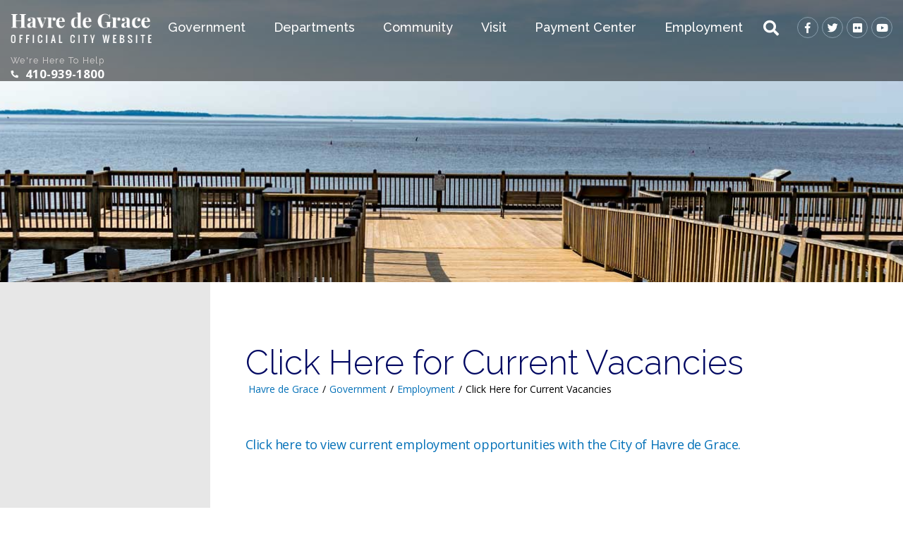

--- FILE ---
content_type: text/html; charset=UTF-8
request_url: https://havredegracemd.gov/government/employment/click-employment-for-list-of-vacancies/
body_size: 18231
content:
<!doctype html>

<!--[if lt IE 7]><html lang="en-US" class="no-js lt-ie9 lt-ie8 lt-ie7"> <![endif]-->
<!--[if (IE 7)&!(IEMobile)]><html lang="en-US" class="no-js lt-ie9 lt-ie8"><![endif]-->
<!--[if (IE 8)&!(IEMobile)]><html lang="en-US" class="no-js lt-ie9"><![endif]-->
<!--[if gt IE 8]><!--> <html lang="en-US" class="no-js"><!--<![endif]-->

<head>
	<meta charset="utf-8">

		<meta http-equiv="X-UA-Compatible" content="IE=edge,chrome=1">

		<meta name="HandheldFriendly" content="True">
	<meta name="MobileOptimized" content="320">
	<meta name="viewport" content="width=device-width, initial-scale=1.0"/>

		<link rel="apple-touch-icon" href="">
	<link rel="icon" href="/app/uploads/2019/02/favicon.png">
	<link rel="pingback" href="">

		<meta name='robots' content='index, follow, max-image-preview:large, max-snippet:-1, max-video-preview:-1' />

<!-- Google Tag Manager for WordPress by gtm4wp.com -->
<script data-cfasync="false" data-pagespeed-no-defer>
	var gtm4wp_datalayer_name = "dataLayer";
	var dataLayer = dataLayer || [];

	const gtm4wp_scrollerscript_debugmode         = false;
	const gtm4wp_scrollerscript_callbacktime      = 100;
	const gtm4wp_scrollerscript_readerlocation    = 150;
	const gtm4wp_scrollerscript_contentelementid  = "content";
	const gtm4wp_scrollerscript_scannertime       = 60;
</script>
<!-- End Google Tag Manager for WordPress by gtm4wp.com -->
	<!-- This site is optimized with the Yoast SEO plugin v23.9 - https://yoast.com/wordpress/plugins/seo/ -->
	<title>Click Here for Current Vacancies - City of Havre de Grace Maryland</title>
	<meta name="description" content="Click here to view current employment opportunities with the City of Havre de Grace." />
	<link rel="canonical" href="https://havredegracemd.gov/government/employment/click-employment-for-list-of-vacancies/" />
	<meta property="og:locale" content="en_US" />
	<meta property="og:type" content="article" />
	<meta property="og:title" content="Click Here for Current Vacancies - City of Havre de Grace Maryland" />
	<meta property="og:description" content="Click here to view current employment opportunities with the City of Havre de Grace." />
	<meta property="og:url" content="https://havredegracemd.gov/government/employment/click-employment-for-list-of-vacancies/" />
	<meta property="og:site_name" content="City of Havre de Grace Maryland" />
	<meta property="article:modified_time" content="2023-07-24T13:22:47+00:00" />
	<meta name="twitter:card" content="summary_large_image" />
	<script type="application/ld+json" class="yoast-schema-graph">{"@context":"https://schema.org","@graph":[{"@type":"WebPage","@id":"https://havredegracemd.gov/government/employment/click-employment-for-list-of-vacancies/","url":"https://havredegracemd.gov/government/employment/click-employment-for-list-of-vacancies/","name":"Click Here for Current Vacancies - City of Havre de Grace Maryland","isPartOf":{"@id":"https://havredegracemd.gov/#website"},"datePublished":"2023-07-24T13:14:29+00:00","dateModified":"2023-07-24T13:22:47+00:00","description":"Click here to view current employment opportunities with the City of Havre de Grace.","breadcrumb":{"@id":"https://havredegracemd.gov/government/employment/click-employment-for-list-of-vacancies/#breadcrumb"},"inLanguage":"en-US","potentialAction":[{"@type":"ReadAction","target":["https://havredegracemd.gov/government/employment/click-employment-for-list-of-vacancies/"]}]},{"@type":"BreadcrumbList","@id":"https://havredegracemd.gov/government/employment/click-employment-for-list-of-vacancies/#breadcrumb","itemListElement":[{"@type":"ListItem","position":1,"name":"Home","item":"https://havredegracemd.gov/"},{"@type":"ListItem","position":2,"name":"Government","item":"https://havredegracemd.gov/government/"},{"@type":"ListItem","position":3,"name":"Employment","item":"https://havredegracemd.gov/government/employment/"},{"@type":"ListItem","position":4,"name":"Click Here for Current Vacancies"}]},{"@type":"WebSite","@id":"https://havredegracemd.gov/#website","url":"https://havredegracemd.gov/","name":"City of Havre de Grace Maryland","description":"","potentialAction":[{"@type":"SearchAction","target":{"@type":"EntryPoint","urlTemplate":"https://havredegracemd.gov/?s={search_term_string}"},"query-input":{"@type":"PropertyValueSpecification","valueRequired":true,"valueName":"search_term_string"}}],"inLanguage":"en-US"}]}</script>
	<!-- / Yoast SEO plugin. -->


<link rel='dns-prefetch' href='//havredegracemd.gov' />
<link rel='dns-prefetch' href='//cdn.jsdelivr.net' />
<link rel='dns-prefetch' href='//fonts.googleapis.com' />
<link rel="alternate" type="application/rss+xml" title="City of Havre de Grace Maryland &raquo; Feed" href="https://havredegracemd.gov/feed/" />
<link rel="alternate" type="application/rss+xml" title="City of Havre de Grace Maryland &raquo; Comments Feed" href="https://havredegracemd.gov/comments/feed/" />
<link rel="alternate" type="text/calendar" title="City of Havre de Grace Maryland &raquo; iCal Feed" href="https://havredegracemd.gov/events/?ical=1" />
<script type="text/javascript">
/* <![CDATA[ */
window._wpemojiSettings = {"baseUrl":"https:\/\/s.w.org\/images\/core\/emoji\/15.0.3\/72x72\/","ext":".png","svgUrl":"https:\/\/s.w.org\/images\/core\/emoji\/15.0.3\/svg\/","svgExt":".svg","source":{"concatemoji":"https:\/\/havredegracemd.gov\/wp\/wp-includes\/js\/wp-emoji-release.min.js"}};
/*! This file is auto-generated */
!function(i,n){var o,s,e;function c(e){try{var t={supportTests:e,timestamp:(new Date).valueOf()};sessionStorage.setItem(o,JSON.stringify(t))}catch(e){}}function p(e,t,n){e.clearRect(0,0,e.canvas.width,e.canvas.height),e.fillText(t,0,0);var t=new Uint32Array(e.getImageData(0,0,e.canvas.width,e.canvas.height).data),r=(e.clearRect(0,0,e.canvas.width,e.canvas.height),e.fillText(n,0,0),new Uint32Array(e.getImageData(0,0,e.canvas.width,e.canvas.height).data));return t.every(function(e,t){return e===r[t]})}function u(e,t,n){switch(t){case"flag":return n(e,"\ud83c\udff3\ufe0f\u200d\u26a7\ufe0f","\ud83c\udff3\ufe0f\u200b\u26a7\ufe0f")?!1:!n(e,"\ud83c\uddfa\ud83c\uddf3","\ud83c\uddfa\u200b\ud83c\uddf3")&&!n(e,"\ud83c\udff4\udb40\udc67\udb40\udc62\udb40\udc65\udb40\udc6e\udb40\udc67\udb40\udc7f","\ud83c\udff4\u200b\udb40\udc67\u200b\udb40\udc62\u200b\udb40\udc65\u200b\udb40\udc6e\u200b\udb40\udc67\u200b\udb40\udc7f");case"emoji":return!n(e,"\ud83d\udc26\u200d\u2b1b","\ud83d\udc26\u200b\u2b1b")}return!1}function f(e,t,n){var r="undefined"!=typeof WorkerGlobalScope&&self instanceof WorkerGlobalScope?new OffscreenCanvas(300,150):i.createElement("canvas"),a=r.getContext("2d",{willReadFrequently:!0}),o=(a.textBaseline="top",a.font="600 32px Arial",{});return e.forEach(function(e){o[e]=t(a,e,n)}),o}function t(e){var t=i.createElement("script");t.src=e,t.defer=!0,i.head.appendChild(t)}"undefined"!=typeof Promise&&(o="wpEmojiSettingsSupports",s=["flag","emoji"],n.supports={everything:!0,everythingExceptFlag:!0},e=new Promise(function(e){i.addEventListener("DOMContentLoaded",e,{once:!0})}),new Promise(function(t){var n=function(){try{var e=JSON.parse(sessionStorage.getItem(o));if("object"==typeof e&&"number"==typeof e.timestamp&&(new Date).valueOf()<e.timestamp+604800&&"object"==typeof e.supportTests)return e.supportTests}catch(e){}return null}();if(!n){if("undefined"!=typeof Worker&&"undefined"!=typeof OffscreenCanvas&&"undefined"!=typeof URL&&URL.createObjectURL&&"undefined"!=typeof Blob)try{var e="postMessage("+f.toString()+"("+[JSON.stringify(s),u.toString(),p.toString()].join(",")+"));",r=new Blob([e],{type:"text/javascript"}),a=new Worker(URL.createObjectURL(r),{name:"wpTestEmojiSupports"});return void(a.onmessage=function(e){c(n=e.data),a.terminate(),t(n)})}catch(e){}c(n=f(s,u,p))}t(n)}).then(function(e){for(var t in e)n.supports[t]=e[t],n.supports.everything=n.supports.everything&&n.supports[t],"flag"!==t&&(n.supports.everythingExceptFlag=n.supports.everythingExceptFlag&&n.supports[t]);n.supports.everythingExceptFlag=n.supports.everythingExceptFlag&&!n.supports.flag,n.DOMReady=!1,n.readyCallback=function(){n.DOMReady=!0}}).then(function(){return e}).then(function(){var e;n.supports.everything||(n.readyCallback(),(e=n.source||{}).concatemoji?t(e.concatemoji):e.wpemoji&&e.twemoji&&(t(e.twemoji),t(e.wpemoji)))}))}((window,document),window._wpemojiSettings);
/* ]]> */
</script>
<link rel='stylesheet' id='tribe-events-pro-mini-calendar-block-styles-css' href='https://havredegracemd.gov/app/plugins/events-calendar-pro/src/resources/css/tribe-events-pro-mini-calendar-block.min.css' type='text/css' media='all' />
<style id='wp-emoji-styles-inline-css' type='text/css'>

	img.wp-smiley, img.emoji {
		display: inline !important;
		border: none !important;
		box-shadow: none !important;
		height: 1em !important;
		width: 1em !important;
		margin: 0 0.07em !important;
		vertical-align: -0.1em !important;
		background: none !important;
		padding: 0 !important;
	}
</style>
<link rel='stylesheet' id='wp-block-library-css' href='https://havredegracemd.gov/wp/wp-includes/css/dist/block-library/style.min.css' type='text/css' media='all' />
<style id='classic-theme-styles-inline-css' type='text/css'>
/*! This file is auto-generated */
.wp-block-button__link{color:#fff;background-color:#32373c;border-radius:9999px;box-shadow:none;text-decoration:none;padding:calc(.667em + 2px) calc(1.333em + 2px);font-size:1.125em}.wp-block-file__button{background:#32373c;color:#fff;text-decoration:none}
</style>
<style id='global-styles-inline-css' type='text/css'>
:root{--wp--preset--aspect-ratio--square: 1;--wp--preset--aspect-ratio--4-3: 4/3;--wp--preset--aspect-ratio--3-4: 3/4;--wp--preset--aspect-ratio--3-2: 3/2;--wp--preset--aspect-ratio--2-3: 2/3;--wp--preset--aspect-ratio--16-9: 16/9;--wp--preset--aspect-ratio--9-16: 9/16;--wp--preset--color--black: #000000;--wp--preset--color--cyan-bluish-gray: #abb8c3;--wp--preset--color--white: #ffffff;--wp--preset--color--pale-pink: #f78da7;--wp--preset--color--vivid-red: #cf2e2e;--wp--preset--color--luminous-vivid-orange: #ff6900;--wp--preset--color--luminous-vivid-amber: #fcb900;--wp--preset--color--light-green-cyan: #7bdcb5;--wp--preset--color--vivid-green-cyan: #00d084;--wp--preset--color--pale-cyan-blue: #8ed1fc;--wp--preset--color--vivid-cyan-blue: #0693e3;--wp--preset--color--vivid-purple: #9b51e0;--wp--preset--gradient--vivid-cyan-blue-to-vivid-purple: linear-gradient(135deg,rgba(6,147,227,1) 0%,rgb(155,81,224) 100%);--wp--preset--gradient--light-green-cyan-to-vivid-green-cyan: linear-gradient(135deg,rgb(122,220,180) 0%,rgb(0,208,130) 100%);--wp--preset--gradient--luminous-vivid-amber-to-luminous-vivid-orange: linear-gradient(135deg,rgba(252,185,0,1) 0%,rgba(255,105,0,1) 100%);--wp--preset--gradient--luminous-vivid-orange-to-vivid-red: linear-gradient(135deg,rgba(255,105,0,1) 0%,rgb(207,46,46) 100%);--wp--preset--gradient--very-light-gray-to-cyan-bluish-gray: linear-gradient(135deg,rgb(238,238,238) 0%,rgb(169,184,195) 100%);--wp--preset--gradient--cool-to-warm-spectrum: linear-gradient(135deg,rgb(74,234,220) 0%,rgb(151,120,209) 20%,rgb(207,42,186) 40%,rgb(238,44,130) 60%,rgb(251,105,98) 80%,rgb(254,248,76) 100%);--wp--preset--gradient--blush-light-purple: linear-gradient(135deg,rgb(255,206,236) 0%,rgb(152,150,240) 100%);--wp--preset--gradient--blush-bordeaux: linear-gradient(135deg,rgb(254,205,165) 0%,rgb(254,45,45) 50%,rgb(107,0,62) 100%);--wp--preset--gradient--luminous-dusk: linear-gradient(135deg,rgb(255,203,112) 0%,rgb(199,81,192) 50%,rgb(65,88,208) 100%);--wp--preset--gradient--pale-ocean: linear-gradient(135deg,rgb(255,245,203) 0%,rgb(182,227,212) 50%,rgb(51,167,181) 100%);--wp--preset--gradient--electric-grass: linear-gradient(135deg,rgb(202,248,128) 0%,rgb(113,206,126) 100%);--wp--preset--gradient--midnight: linear-gradient(135deg,rgb(2,3,129) 0%,rgb(40,116,252) 100%);--wp--preset--font-size--small: 13px;--wp--preset--font-size--medium: 20px;--wp--preset--font-size--large: 36px;--wp--preset--font-size--x-large: 42px;--wp--preset--spacing--20: 0.44rem;--wp--preset--spacing--30: 0.67rem;--wp--preset--spacing--40: 1rem;--wp--preset--spacing--50: 1.5rem;--wp--preset--spacing--60: 2.25rem;--wp--preset--spacing--70: 3.38rem;--wp--preset--spacing--80: 5.06rem;--wp--preset--shadow--natural: 6px 6px 9px rgba(0, 0, 0, 0.2);--wp--preset--shadow--deep: 12px 12px 50px rgba(0, 0, 0, 0.4);--wp--preset--shadow--sharp: 6px 6px 0px rgba(0, 0, 0, 0.2);--wp--preset--shadow--outlined: 6px 6px 0px -3px rgba(255, 255, 255, 1), 6px 6px rgba(0, 0, 0, 1);--wp--preset--shadow--crisp: 6px 6px 0px rgba(0, 0, 0, 1);}:where(.is-layout-flex){gap: 0.5em;}:where(.is-layout-grid){gap: 0.5em;}body .is-layout-flex{display: flex;}.is-layout-flex{flex-wrap: wrap;align-items: center;}.is-layout-flex > :is(*, div){margin: 0;}body .is-layout-grid{display: grid;}.is-layout-grid > :is(*, div){margin: 0;}:where(.wp-block-columns.is-layout-flex){gap: 2em;}:where(.wp-block-columns.is-layout-grid){gap: 2em;}:where(.wp-block-post-template.is-layout-flex){gap: 1.25em;}:where(.wp-block-post-template.is-layout-grid){gap: 1.25em;}.has-black-color{color: var(--wp--preset--color--black) !important;}.has-cyan-bluish-gray-color{color: var(--wp--preset--color--cyan-bluish-gray) !important;}.has-white-color{color: var(--wp--preset--color--white) !important;}.has-pale-pink-color{color: var(--wp--preset--color--pale-pink) !important;}.has-vivid-red-color{color: var(--wp--preset--color--vivid-red) !important;}.has-luminous-vivid-orange-color{color: var(--wp--preset--color--luminous-vivid-orange) !important;}.has-luminous-vivid-amber-color{color: var(--wp--preset--color--luminous-vivid-amber) !important;}.has-light-green-cyan-color{color: var(--wp--preset--color--light-green-cyan) !important;}.has-vivid-green-cyan-color{color: var(--wp--preset--color--vivid-green-cyan) !important;}.has-pale-cyan-blue-color{color: var(--wp--preset--color--pale-cyan-blue) !important;}.has-vivid-cyan-blue-color{color: var(--wp--preset--color--vivid-cyan-blue) !important;}.has-vivid-purple-color{color: var(--wp--preset--color--vivid-purple) !important;}.has-black-background-color{background-color: var(--wp--preset--color--black) !important;}.has-cyan-bluish-gray-background-color{background-color: var(--wp--preset--color--cyan-bluish-gray) !important;}.has-white-background-color{background-color: var(--wp--preset--color--white) !important;}.has-pale-pink-background-color{background-color: var(--wp--preset--color--pale-pink) !important;}.has-vivid-red-background-color{background-color: var(--wp--preset--color--vivid-red) !important;}.has-luminous-vivid-orange-background-color{background-color: var(--wp--preset--color--luminous-vivid-orange) !important;}.has-luminous-vivid-amber-background-color{background-color: var(--wp--preset--color--luminous-vivid-amber) !important;}.has-light-green-cyan-background-color{background-color: var(--wp--preset--color--light-green-cyan) !important;}.has-vivid-green-cyan-background-color{background-color: var(--wp--preset--color--vivid-green-cyan) !important;}.has-pale-cyan-blue-background-color{background-color: var(--wp--preset--color--pale-cyan-blue) !important;}.has-vivid-cyan-blue-background-color{background-color: var(--wp--preset--color--vivid-cyan-blue) !important;}.has-vivid-purple-background-color{background-color: var(--wp--preset--color--vivid-purple) !important;}.has-black-border-color{border-color: var(--wp--preset--color--black) !important;}.has-cyan-bluish-gray-border-color{border-color: var(--wp--preset--color--cyan-bluish-gray) !important;}.has-white-border-color{border-color: var(--wp--preset--color--white) !important;}.has-pale-pink-border-color{border-color: var(--wp--preset--color--pale-pink) !important;}.has-vivid-red-border-color{border-color: var(--wp--preset--color--vivid-red) !important;}.has-luminous-vivid-orange-border-color{border-color: var(--wp--preset--color--luminous-vivid-orange) !important;}.has-luminous-vivid-amber-border-color{border-color: var(--wp--preset--color--luminous-vivid-amber) !important;}.has-light-green-cyan-border-color{border-color: var(--wp--preset--color--light-green-cyan) !important;}.has-vivid-green-cyan-border-color{border-color: var(--wp--preset--color--vivid-green-cyan) !important;}.has-pale-cyan-blue-border-color{border-color: var(--wp--preset--color--pale-cyan-blue) !important;}.has-vivid-cyan-blue-border-color{border-color: var(--wp--preset--color--vivid-cyan-blue) !important;}.has-vivid-purple-border-color{border-color: var(--wp--preset--color--vivid-purple) !important;}.has-vivid-cyan-blue-to-vivid-purple-gradient-background{background: var(--wp--preset--gradient--vivid-cyan-blue-to-vivid-purple) !important;}.has-light-green-cyan-to-vivid-green-cyan-gradient-background{background: var(--wp--preset--gradient--light-green-cyan-to-vivid-green-cyan) !important;}.has-luminous-vivid-amber-to-luminous-vivid-orange-gradient-background{background: var(--wp--preset--gradient--luminous-vivid-amber-to-luminous-vivid-orange) !important;}.has-luminous-vivid-orange-to-vivid-red-gradient-background{background: var(--wp--preset--gradient--luminous-vivid-orange-to-vivid-red) !important;}.has-very-light-gray-to-cyan-bluish-gray-gradient-background{background: var(--wp--preset--gradient--very-light-gray-to-cyan-bluish-gray) !important;}.has-cool-to-warm-spectrum-gradient-background{background: var(--wp--preset--gradient--cool-to-warm-spectrum) !important;}.has-blush-light-purple-gradient-background{background: var(--wp--preset--gradient--blush-light-purple) !important;}.has-blush-bordeaux-gradient-background{background: var(--wp--preset--gradient--blush-bordeaux) !important;}.has-luminous-dusk-gradient-background{background: var(--wp--preset--gradient--luminous-dusk) !important;}.has-pale-ocean-gradient-background{background: var(--wp--preset--gradient--pale-ocean) !important;}.has-electric-grass-gradient-background{background: var(--wp--preset--gradient--electric-grass) !important;}.has-midnight-gradient-background{background: var(--wp--preset--gradient--midnight) !important;}.has-small-font-size{font-size: var(--wp--preset--font-size--small) !important;}.has-medium-font-size{font-size: var(--wp--preset--font-size--medium) !important;}.has-large-font-size{font-size: var(--wp--preset--font-size--large) !important;}.has-x-large-font-size{font-size: var(--wp--preset--font-size--x-large) !important;}
:where(.wp-block-post-template.is-layout-flex){gap: 1.25em;}:where(.wp-block-post-template.is-layout-grid){gap: 1.25em;}
:where(.wp-block-columns.is-layout-flex){gap: 2em;}:where(.wp-block-columns.is-layout-grid){gap: 2em;}
:root :where(.wp-block-pullquote){font-size: 1.5em;line-height: 1.6;}
</style>
<link rel='stylesheet' id='header_images_slick_css-css' href='https://havredegracemd.gov/app/plugins/d3-header-images/css/slick.css' type='text/css' media='all' />
<link rel='stylesheet' id='header_images_slick_theme_css-css' href='https://havredegracemd.gov/app/plugins/d3-header-images/css/slick-theme.css' type='text/css' media='all' />
<link rel='stylesheet' id='header_images_header_images_css-css' href='https://havredegracemd.gov/app/plugins/d3-header-images/css/header-images.css' type='text/css' media='all' />
<link rel='stylesheet' id='simple-banner-style-css' href='https://havredegracemd.gov/app/plugins/simple-banner/simple-banner.css' type='text/css' media='all' />
<link rel='stylesheet' id='d3forms-css-css' href='https://havredegracemd.gov/app/plugins/d3forms//asset/css/d3forms.css' type='text/css' media='all' />
<link rel='stylesheet' id='bload-css' href='https://havredegracemd.gov/app/plugins/d3forms//asset/css/bload/bload.css' type='text/css' media='all' />
<link rel='stylesheet' id='fileupload-css' href='https://havredegracemd.gov/app/plugins/d3forms//asset/css/fileUpload/jquery.fileupload.css' type='text/css' media='all' />
<link rel='stylesheet' id='tablepress-default-css' href='https://havredegracemd.gov/app/plugins/tablepress/css/build/default.css' type='text/css' media='all' />
<link rel='stylesheet' id='google-fonts-css' href='//fonts.googleapis.com/css?family=Open+Sans%3A400%2C700%7CPlayfair+Display%3A400%2C400i%2C700%7CRaleway%3A300%2C400%2C500%2C800' type='text/css' media='all' />
<link rel='stylesheet' id='main-css-css' href='https://havredegracemd.gov/app/themes/evolution/assets/styles/main.css' type='text/css' media='all' />
<link rel='stylesheet' id='fancybox-css-css' href='https://cdn.jsdelivr.net/npm/@fancyapps/ui@5.0/dist/fancybox/fancybox.css' type='text/css' media='all' />
<link rel='stylesheet' id='swipebox-css-css' href='https://havredegracemd.gov/app/themes/evolution/js/swipebox/src/css/swipebox.css' type='text/css' media='all' />
<link rel='stylesheet' id='darwin-css-css' href='https://havredegracemd.gov/app/themes/darwin/compiled.css' type='text/css' media='all' />
<script type="text/javascript" src="https://havredegracemd.gov/wp/wp-includes/js/jquery/jquery.min.js" id="jquery-core-js"></script>
<script type="text/javascript" src="https://havredegracemd.gov/wp/wp-includes/js/jquery/jquery-migrate.min.js" id="jquery-migrate-js"></script>
<script type="text/javascript" id="simple-banner-script-js-before">
/* <![CDATA[ */
const simpleBannerScriptParams = {"pro_version_enabled":"","debug_mode":"","id":25856,"version":"3.0.3","banner_params":[{"hide_simple_banner":"yes","simple_banner_prepend_element":"body","simple_banner_position":"sticky","header_margin":"","header_padding":"","wp_body_open_enabled":"","wp_body_open":true,"simple_banner_z_index":"","simple_banner_text":"","disabled_on_current_page":false,"disabled_pages_array":[],"is_current_page_a_post":false,"disabled_on_posts":"","simple_banner_disabled_page_paths":"","simple_banner_font_size":"","simple_banner_color":"#fae500","simple_banner_text_color":"#1a1a1a","simple_banner_link_color":"#bd0f0f","simple_banner_close_color":"","simple_banner_custom_css":"","simple_banner_scrolling_custom_css":"","simple_banner_text_custom_css":"","simple_banner_button_css":"","site_custom_css":"","keep_site_custom_css":"","site_custom_js":"","keep_site_custom_js":"","close_button_enabled":"on","close_button_expiration":"365","close_button_cookie_set":false,"current_date":{"date":"2026-01-20 12:57:59.759476","timezone_type":3,"timezone":"UTC"},"start_date":{"date":"2026-01-20 12:57:59.759482","timezone_type":3,"timezone":"UTC"},"end_date":{"date":"2026-01-20 12:57:59.759485","timezone_type":3,"timezone":"UTC"},"simple_banner_start_after_date":"","simple_banner_remove_after_date":"","simple_banner_insert_inside_element":""}]}
/* ]]> */
</script>
<script type="text/javascript" src="https://havredegracemd.gov/app/plugins/simple-banner/simple-banner.js" id="simple-banner-script-js"></script>
<script type="text/javascript" src="https://havredegracemd.gov/app/plugins/duracelltomi-google-tag-manager/dist/js/analytics-talk-content-tracking.js" id="gtm4wp-scroll-tracking-js"></script>
<script type="text/javascript" src="https://cdn.jsdelivr.net/npm/@fancyapps/ui@5.0/dist/fancybox/fancybox.umd.js" id="fancybox-js-js"></script>
<script type="text/javascript" src="https://havredegracemd.gov/app/themes/evolution/js/utils.js" id="utils-js-js"></script>
<link rel="https://api.w.org/" href="https://havredegracemd.gov/wp-json/" /><link rel="alternate" title="JSON" type="application/json" href="https://havredegracemd.gov/wp-json/wp/v2/pages/25856" /><link rel='shortlink' href='https://havredegracemd.gov/?p=25856' />
<link rel="alternate" title="oEmbed (JSON)" type="application/json+oembed" href="https://havredegracemd.gov/wp-json/oembed/1.0/embed?url=https%3A%2F%2Fhavredegracemd.gov%2Fgovernment%2Femployment%2Fclick-employment-for-list-of-vacancies%2F" />
<link rel="alternate" title="oEmbed (XML)" type="text/xml+oembed" href="https://havredegracemd.gov/wp-json/oembed/1.0/embed?url=https%3A%2F%2Fhavredegracemd.gov%2Fgovernment%2Femployment%2Fclick-employment-for-list-of-vacancies%2F&#038;format=xml" />
<style id="simple-banner-hide" type="text/css">.simple-banner{display:none;}</style><style id="simple-banner-position" type="text/css">.simple-banner{position:sticky;}</style><style id="simple-banner-background-color" type="text/css">.simple-banner{background:#fae500;}</style><style id="simple-banner-text-color" type="text/css">.simple-banner .simple-banner-text{color:#1a1a1a;}</style><style id="simple-banner-link-color" type="text/css">.simple-banner .simple-banner-text a{color:#bd0f0f;}</style><style id="simple-banner-z-index" type="text/css">.simple-banner{z-index: 99999;}</style><style id="simple-banner-site-custom-css-dummy" type="text/css"></style><script id="simple-banner-site-custom-js-dummy" type="text/javascript"></script><meta name="tec-api-version" content="v1"><meta name="tec-api-origin" content="https://havredegracemd.gov"><link rel="alternate" href="https://havredegracemd.gov/wp-json/tribe/events/v1/" />		<script type="text/javascript">
		var d3foms_ajaxurl = 'https://havredegracemd.gov/wp/wp-admin/admin-ajax.php';
		</script>
		
<!-- Google Tag Manager for WordPress by gtm4wp.com -->
<!-- GTM Container placement set to manual -->
<script data-cfasync="false" data-pagespeed-no-defer type="text/javascript">
	var dataLayer_content = {"pageTitle":"Click Here for Current Vacancies - City of Havre de Grace Maryland","pagePostType":"page","pagePostType2":"single-page","pagePostAuthor":"Tamara Brinkman","pagePostDate":"July 24, 2023","pagePostDateYear":2023,"pagePostDateMonth":7,"pagePostDateDay":24,"pagePostDateDayName":"Monday","pagePostDateHour":9,"pagePostDateMinute":14,"pagePostDateIso":"2023-07-24T09:14:29-04:00","pagePostDateUnix":1690190069,"browserName":"","browserVersion":"","browserEngineName":"","browserEngineVersion":"","osName":"","osVersion":"","deviceType":"bot","deviceManufacturer":"","deviceModel":"","postCountOnPage":1,"postCountTotal":1,"postID":25856,"postFormat":"standard"};
	dataLayer.push( dataLayer_content );
</script>
<script data-cfasync="false">
(function(w,d,s,l,i){w[l]=w[l]||[];w[l].push({'gtm.start':
new Date().getTime(),event:'gtm.js'});var f=d.getElementsByTagName(s)[0],
j=d.createElement(s),dl=l!='dataLayer'?'&l='+l:'';j.async=true;j.src=
'//www.googletagmanager.com/gtm.js?id='+i+dl;f.parentNode.insertBefore(j,f);
})(window,document,'script','dataLayer','GTM-NTLSRNG');
</script>
<!-- End Google Tag Manager for WordPress by gtm4wp.com -->			<link rel="preload" href="https://havredegracemd.gov/app/plugins/wordpress-popup/assets/hustle-ui/fonts/hustle-icons-font.woff2" as="font" type="font/woff2" crossorigin>
		<style type="text/css" id="custom-background-css">
body.custom-background { background-color: #ffffff; }
</style>
			<style type="text/css" id="wp-custom-css">
			.region--header .menu-primary ul.top-level > li > .sub-menu > .sub-menu__inner > ul > li {
	width: 100% !important;
	padding: 16px 8px;
	position: relative;
	padding-left: 27px;
}

.region--header .menu-primary ul.top-level > li > .sub-menu,
.region--header .menu-primary ul.top-level > li > .sub-menu > .sub-menu__inner > ul > li {
	background-color: #010862 !important;
}

.region--header .menu-primary ul.top-level > li > .sub-menu > .sub-menu__inner li .sub-menu li .menu-item-has-children .sub-menu,
.region--header .menu-primary ul.top-level > li > .sub-menu > .sub-menu__inner .sub-menu {
	display: none;
}

.region--header .menu-primary ul.top-level > li > .sub-menu > .sub-menu__inner > ul > li > a {
	width: 100%;
	padding-right: 15px;
	font-size: 16px;
	letter-spacing: -.5px;
	font-weight: 400;
	text-transform: capitalize;
}

.region--header .menu-primary ul.top-level > li > .sub-menu > .sub-menu__inner > ul > li > a,
.region--header .menu-primary ul.top-level > li {
	position: relative;
	padding-top: 0;
	line-height: 1.4;
}

.region--header .menu-primary ul.top-level > li > .sub-menu > .sub-menu__inner li .sub-menu li.menu-item-has-children > a:after,
.region--header .menu-primary ul.top-level > li > .sub-menu > .sub-menu__inner > ul > li > a:after {
	content: "";
	right: 0;
	position: absolute;
	border-top: 5px solid transparent;
	border-left: 10px solid #fff;
	border-bottom: 5px solid transparent;
	top: 50%;
	margin-top: -5px;
}

.region--header .menu-primary ul.top-level > li > .sub-menu > .sub-menu__inner > ul {
	flex-direction: column;
	min-width: 310px;
}

.region--header .menu-primary ul.top-level > li > .sub-menu > .sub-menu__inner li .sub-menu li .menu-item-has-children:hover .sub-menu,
.region--header .menu-primary ul.top-level > li > .sub-menu > .sub-menu__inner > ul > li:hover > .sub-menu {
	display: block;
}

.region--header .menu-primary ul.top-level > li > .sub-menu > .sub-menu__inner li .sub-menu {
	position: absolute;
	right: 0;
	background-color: #0471b8;
	transform: translateX(100%);
	top: 0;
}

.region--header .menu-primary ul.top-level > li > .sub-menu > .sub-menu__inner li .sub-menu li.menu-item-has-children > a:after {
	right: 10px;
}

.region--header .menu-primary ul.top-level > li > .sub-menu > .sub-menu__inner > ul > li:hover {
	background-color: #0471b8 !important;
}

.region--header .menu-primary ul.top-level > li > .sub-menu > .sub-menu__inner li .sub-menu li a {
	padding: 16px 20px;
	font-size: 16px;
	letter-spacing: -.5px;
	line-height: 1.4;
	width: 100%;
}

.region--header .menu-primary ul.top-level > li > .sub-menu > .sub-menu__inner li .sub-menu li a,
.region--header .menu-primary ul.top-level > li > .sub-menu > .sub-menu__inner li .sub-menu > .sub-menu__inner > ul > li.menu-item-has-children {
	position: relative;
}

.region--header .menu-primary ul.top-level > li > .sub-menu > .sub-menu__inner li .sub-menu > .sub-menu__inner > ul > li.menu-item-has-children:hover .sub-menu {
	display: block;
}

.region--header .menu-primary ul.top-level > li > .sub-menu > .sub-menu__inner li .sub-menu li a:hover {
	background-color: #010862;
}

/* modile */

#mobile-nav ul li > ul {
	position: initial;
	transform: translateX(0);
	padding: 15px 0;
	display: none;
}

#mobile-nav ul li {
	line-height: 1.6;
}

#mobile-nav .menu-primary > ul li > a {
	position: relative;
	padding: 20px 30px;
}

#mobile-nav ul li > ul.triggered {
	display: block;
}

#mobile-nav .menu-primary > ul li.menu-item-has-children > a:after {
	content: "";
	right: 20px;
	position: absolute;
	border-top: 5px solid transparent;
	border-left: 10px solid #fff;
	border-bottom: 5px solid transparent;
	top: 50%;
	margin-top: -5px;
}

#mobile-nav ul li > ul.triggered ul.triggered {
	background: #0a96f2;
}

#mobile-nav ul li > ul.triggered ul.triggered ul.triggered {
	background: #34afff;
}

#mobile-nav .goback {
	position: relative;
	display: inline-block;
}
.home #hero .slick-slider .slide{
	height:72vh !important;
	background-size:cover !important;
}

#mobile-nav .goback:before {
	content: "";
	left: 0px;
	position: absolute;
	border-top: 5px solid transparent;
	border-right: 10px solid #fff;
	border-bottom: 5px solid transparent;
	top: 50%;
	margin-top: -5px;
}

/* .home #hero .slick-slider .slide{
background: url(/app/uploads/2024/03/DSC_2258-1-min-1.jpg) no-repeat !important;
}
 */		</style>
			<!-- HTML5 Shim and Respond.js IE8 support of HTML5 elements and media queries -->
	<!--[if lt IE 9]>
		<script src="https://oss.maxcdn.com/libs/html5shiv/3.7.0/html5shiv.js"></script>
		<script src="https://oss.maxcdn.com/libs/respond.js/1.4.2/respond.min.js"></script>
	<![endif]-->
	
	
</head><body class="page-template-default page page-id-25856 page-child parent-pageid-182 custom-background tribe-no-js">
	<nav id="mobile-nav" class="d-lg-none">
		<div class="inner">
			<div class="menu-primary"><ul id="menu-primary" class="list-nav"><li id="menu-item-389" class="menu-item menu-item-type-post_type menu-item-object-page current-page-ancestor menu-item-has-children menu-item-389"><a href="https://havredegracemd.gov/government/" title="Government">Government</a>
<ul class="sub-menu">
	<li id="menu-item-392" class="menu-item menu-item-type-post_type menu-item-object-page menu-item-has-children menu-item-392"><a href="https://havredegracemd.gov/government/elected-officials/" title="Elected Officials">Elected Officials</a>
	<ul class="sub-menu">
		<li id="menu-item-19444" class="menu-item menu-item-type-post_type menu-item-object-page menu-item-19444"><a href="https://havredegracemd.gov/government/elected-officials/mayor-william-t-martin/" title="Mayor William T. Martin">Mayor William T. Martin</a></li>
		<li id="menu-item-19448" class="menu-item menu-item-type-post_type menu-item-object-page menu-item-19448"><a href="https://havredegracemd.gov/government/elected-officials/council-member-jim-ringsaker/" title="Council President Jim Ringsaker">Council President Jim Ringsaker</a></li>
		<li id="menu-item-19446" class="menu-item menu-item-type-post_type menu-item-object-page menu-item-19446"><a href="https://havredegracemd.gov/government/elected-officials/council-member-casi-boyer/" title="Council Member Casi Boyer">Council Member Casi Boyer</a></li>
		<li id="menu-item-25649" class="menu-item menu-item-type-post_type menu-item-object-page menu-item-25649"><a href="https://havredegracemd.gov/government/elected-officials/tammy-lynn-schneegas/" title="Council Member Tammy Lynn Schneegas">Council Member Tammy Lynn Schneegas</a></li>
		<li id="menu-item-25648" class="menu-item menu-item-type-post_type menu-item-object-page menu-item-25648"><a href="https://havredegracemd.gov/government/elected-officials/council-member-jones/" title="Council Member  Vicki  Jones">Council Member  Vicki  Jones</a></li>
		<li id="menu-item-25647" class="menu-item menu-item-type-post_type menu-item-object-page menu-item-25647"><a href="https://havredegracemd.gov/government/elected-officials/council-member-johnny-boker/" title="Council Member Johnny Boker">Council Member Johnny Boker</a></li>
		<li id="menu-item-29384" class="menu-item menu-item-type-post_type menu-item-object-page menu-item-29384"><a href="https://havredegracemd.gov/government/elected-officials/council-member-matthew-ellis/" title="Council Member Matthew Ellis">Council Member Matthew Ellis</a></li>
	</ul>
</li>
	<li id="menu-item-24401" class="menu-item menu-item-type-custom menu-item-object-custom menu-item-has-children menu-item-24401"><a target="_blank" href="https://docs.google.com/spreadsheets/d/e/2PACX-1vQW3pcRFkYvigMw-0jFCF4erOyHHEgXBBIZKgcvs4EhjfYXdmM9Yaq9ORSHgAtrZxoAsiNUJveK69m7/pubhtml" title="Boards and Commissions">Boards and Commissions</a>
	<ul class="sub-menu">
		<li id="menu-item-23188" class="menu-item menu-item-type-custom menu-item-object-custom menu-item-23188"><a href="/events/" title="Public Meeting Calendar">Public Meeting Calendar</a></li>
		<li id="menu-item-22938" class="menu-item menu-item-type-custom menu-item-object-custom menu-item-22938"><a target="_blank" href="https://docs.google.com/spreadsheets/d/e/2PACX-1vQW3pcRFkYvigMw-0jFCF4erOyHHEgXBBIZKgcvs4EhjfYXdmM9Yaq9ORSHgAtrZxoAsiNUJveK69m7/pubhtml?gid=0&#038;single=true" title="Board and Commission Purpose &amp; Members">Board and Commission Purpose &#038; Members</a></li>
		<li id="menu-item-20993" class="menu-item menu-item-type-custom menu-item-object-custom menu-item-20993"><a target="_blank" href="https://ecode360.com/HA1757/documents/Meeting_Minutes" title="Boards &amp; Commissions Minutes">Boards &#038; Commissions Minutes</a></li>
	</ul>
</li>
	<li id="menu-item-394" class="menu-item menu-item-type-post_type menu-item-object-page menu-item-has-children menu-item-394"><a href="https://havredegracemd.gov/government/legislative-resources/" title="Legislative Resources">Legislative Resources</a>
	<ul class="sub-menu">
		<li id="menu-item-19014" class="menu-item menu-item-type-post_type menu-item-object-page menu-item-19014"><a href="https://havredegracemd.gov/government/legislative-resources/city-code-charter/" title="City Code and Charter">City Code and Charter</a></li>
		<li id="menu-item-22166" class="menu-item menu-item-type-custom menu-item-object-custom menu-item-22166"><a target="_blank" href="https://ecode360.com/HA1757/documents/Legislation_(Ordinances)" title="Ordinances">Ordinances</a></li>
		<li id="menu-item-21800" class="menu-item menu-item-type-custom menu-item-object-custom menu-item-21800"><a target="_blank" href="https://ecode360.com/HA1757/documents/Calendar_%E2%88%95_Charter_Resolutions" title="Resolutions">Resolutions</a></li>
		<li id="menu-item-21801" class="menu-item menu-item-type-custom menu-item-object-custom menu-item-21801"><a target="_blank" href="https://ecode360.com/HA1757/documents/Executive_Orders" title="Executive Orders">Executive Orders</a></li>
		<li id="menu-item-22917" class="menu-item menu-item-type-custom menu-item-object-custom menu-item-22917"><a target="_blank" href="https://ecode360.com/HA1757/documents/Council_Agenda_Packets" title="City Council Agenda">City Council Agenda</a></li>
		<li id="menu-item-21796" class="menu-item menu-item-type-custom menu-item-object-custom menu-item-21796"><a target="_blank" href="https://ecode360.com/HA1757/documents/Meeting_Minutes?category=City%20Council%20Minutes%20(will%20include%20Public%20Hearing%20Minutes%20if%20held%20at%20the%20same%20meeting)" title="City Council Minutes">City Council Minutes</a></li>
		<li id="menu-item-22796" class="menu-item menu-item-type-custom menu-item-object-custom menu-item-22796"><a target="_blank" href="https://www.youtube.com/user/havredegracemd" title="View Past City Council Meetings">View Past City Council Meetings</a></li>
		<li id="menu-item-19006" class="menu-item menu-item-type-post_type menu-item-object-page menu-item-19006"><a href="https://havredegracemd.gov/government/legislative-resources/committees/" title="Council Committees">Council Committees</a></li>
	</ul>
</li>
</ul>
</li>
<li id="menu-item-390" class="menu-item menu-item-type-post_type menu-item-object-page menu-item-has-children menu-item-390"><a href="https://havredegracemd.gov/havre-de-grace-departments/" title="Departments">Departments</a>
<ul class="sub-menu">
	<li id="menu-item-26702" class="menu-item menu-item-type-custom menu-item-object-custom menu-item-26702"><a target="_blank" href="https://havredegracepolicemd.gov/" title="Police Department">Police Department</a></li>
	<li id="menu-item-398" class="menu-item menu-item-type-post_type menu-item-object-d3_departments menu-item-has-children menu-item-398"><a href="https://havredegracemd.gov/departments/department-of-administration/" title="Administration">Administration</a>
	<ul class="sub-menu">
		<li id="menu-item-20531" class="menu-item menu-item-type-custom menu-item-object-custom menu-item-20531"><a href="/departments/department-of-administration/public-information-request/" title="Public Information Request">Public Information Request</a></li>
		<li id="menu-item-20361" class="menu-item menu-item-type-custom menu-item-object-custom menu-item-20361"><a href="/departments/department-of-administration/procurement/" title="Procurement">Procurement</a></li>
	</ul>
</li>
	<li id="menu-item-399" class="menu-item menu-item-type-post_type menu-item-object-d3_departments menu-item-has-children menu-item-399"><a href="https://havredegracemd.gov/departments/department-public-works/" title="Public Works">Public Works</a>
	<ul class="sub-menu">
		<li id="menu-item-26211" class="menu-item menu-item-type-custom menu-item-object-custom menu-item-26211"><a href="/departments/department-public-works/recent-news/" title="Recent News">Recent News</a></li>
		<li id="menu-item-25827" class="menu-item menu-item-type-post_type menu-item-object-page menu-item-25827"><a href="https://havredegracemd.gov/capital-project-status/" title="Capital Project Status">Capital Project Status</a></li>
		<li id="menu-item-23116" class="menu-item menu-item-type-post_type menu-item-object-post menu-item-23116"><a href="https://havredegracemd.gov/state-highway-report-an-issue/" title="State Highway – Report an issue">State Highway – Report an issue</a></li>
		<li id="menu-item-19067" class="menu-item menu-item-type-post_type menu-item-object-d3_departments menu-item-19067"><a href="https://havredegracemd.gov/departments/department-public-works/waste-disposal/" title="Waste Disposal">Waste Disposal</a></li>
		<li id="menu-item-19058" class="menu-item menu-item-type-post_type menu-item-object-d3_departments menu-item-19058"><a href="https://havredegracemd.gov/departments/department-public-works/facilities/" title="Facilities">Facilities</a></li>
		<li id="menu-item-19060" class="menu-item menu-item-type-post_type menu-item-object-d3_departments menu-item-19060"><a href="https://havredegracemd.gov/departments/parks/" title="Parks">Parks</a></li>
		<li id="menu-item-19061" class="menu-item menu-item-type-post_type menu-item-object-d3_departments menu-item-19061"><a href="https://havredegracemd.gov/departments/department-public-works/roads-streets-and-city-trees/" title="Roads, Streets and City Trees">Roads, Streets and City Trees</a></li>
		<li id="menu-item-19062" class="menu-item menu-item-type-post_type menu-item-object-d3_departments menu-item-19062"><a href="https://havredegracemd.gov/departments/department-public-works/stormwater-management/" title="Stormwater Management">Stormwater Management</a></li>
		<li id="menu-item-19063" class="menu-item menu-item-type-post_type menu-item-object-d3_departments menu-item-19063"><a href="https://havredegracemd.gov/departments/department-public-works/wastewater-treatment-plant/" title="Wastewater Treatment Plant">Wastewater Treatment Plant</a></li>
		<li id="menu-item-19065" class="menu-item menu-item-type-post_type menu-item-object-d3_departments menu-item-19065"><a href="https://havredegracemd.gov/departments/department-public-works/water-treatment-plant/" title="Water Treatment Plant">Water Treatment Plant</a></li>
		<li id="menu-item-19066" class="menu-item menu-item-type-post_type menu-item-object-d3_departments menu-item-19066"><a href="https://havredegracemd.gov/departments/department-public-works/yacht-basin/" title="Yacht Basin">Yacht Basin</a></li>
	</ul>
</li>
	<li id="menu-item-400" class="menu-item menu-item-type-post_type menu-item-object-d3_departments menu-item-has-children menu-item-400"><a href="https://havredegracemd.gov/departments/planning-and-zoning/" title="Planning">Planning</a>
	<ul class="sub-menu">
		<li id="menu-item-20030" class="menu-item menu-item-type-custom menu-item-object-custom menu-item-20030"><a href="/departments/planning-and-zoning/latest-news/" title="Recent News">Recent News</a></li>
		<li id="menu-item-28737" class="menu-item menu-item-type-post_type menu-item-object-post menu-item-28737"><a href="https://havredegracemd.gov/zoning-map/" title="Zoning Map">Zoning Map</a></li>
		<li id="menu-item-19070" class="menu-item menu-item-type-post_type menu-item-object-d3_departments menu-item-19070"><a href="https://havredegracemd.gov/departments/planning-and-zoning/citizen-business-guide-property-maintenance-code/" title="Permits">Permits</a></li>
		<li id="menu-item-19072" class="menu-item menu-item-type-post_type menu-item-object-d3_departments menu-item-19072"><a href="https://havredegracemd.gov/departments/planning-and-zoning/local-property-code-amendments/" title="Building Codes">Building Codes</a></li>
		<li id="menu-item-19071" class="menu-item menu-item-type-post_type menu-item-object-d3_departments menu-item-19071"><a href="https://havredegracemd.gov/departments/planning-and-zoning/2015-international-property-maintenance-code/" title="Property Maintenance Code">Property Maintenance Code</a></li>
		<li id="menu-item-29493" class="menu-item menu-item-type-post_type menu-item-object-post menu-item-29493"><a href="https://havredegracemd.gov/2025-envision-havre-de-grace-comprehensive-plan/" title="2025 Envision Havre de Grace Comprehensive Plan">2025 Envision Havre de Grace Comprehensive Plan</a></li>
		<li id="menu-item-22127" class="menu-item menu-item-type-custom menu-item-object-custom menu-item-22127"><a href="/departments/planning-and-zoning/chesapeake-bay-critical-area/" title="Chesapeake Bay Critical Area">Chesapeake Bay Critical Area</a></li>
		<li id="menu-item-20043" class="menu-item menu-item-type-custom menu-item-object-custom menu-item-20043"><a href="/departments/planning-and-zoning/floodplain-management-2/" title="Floodplain Management">Floodplain Management</a></li>
		<li id="menu-item-26117" class="menu-item menu-item-type-custom menu-item-object-custom menu-item-26117"><a href="https://website-media.com/havre-de-grace-town/havre-de-grace-town/2019/04/24101314/Flood-Plain-Focus-2022.pdf" title="Flood Plain Focus 2022">Flood Plain Focus 2022</a></li>
		<li id="menu-item-30154" class="menu-item menu-item-type-post_type menu-item-object-d3_departments menu-item-30154"><a href="https://havredegracemd.gov/departments/planning-and-zoning/gis-mapping/" title="GIS/Mapping">GIS/Mapping</a></li>
		<li id="menu-item-19073" class="menu-item menu-item-type-post_type menu-item-object-d3_departments menu-item-19073"><a href="https://havredegracemd.gov/departments/planning-and-zoning/fema-flood-plain-map/" title="FEMA Flood Plain Map">FEMA Flood Plain Map</a></li>
		<li id="menu-item-26199" class="menu-item menu-item-type-custom menu-item-object-custom menu-item-26199"><a href="/departments/planning-and-zoning/historic-landmarks-districts/" title="Historic Landmarks &amp; Districts">Historic Landmarks &#038; Districts</a></li>
		<li id="menu-item-26615" class="menu-item menu-item-type-post_type menu-item-object-post menu-item-26615"><a href="https://havredegracemd.gov/short-term-rental-license-available-online/" title="Short-Term Rental License Application">Short-Term Rental License Application</a></li>
		<li id="menu-item-27013" class="menu-item menu-item-type-post_type menu-item-object-post menu-item-27013"><a href="https://havredegracemd.gov/safe-streets-and-roads-for-all-ss4a-information/" title="Safe Streets and Roads for All (SS4A) – Information">Safe Streets and Roads for All (SS4A) – Information</a></li>
	</ul>
</li>
	<li id="menu-item-401" class="menu-item menu-item-type-post_type menu-item-object-d3_departments menu-item-has-children menu-item-401"><a href="https://havredegracemd.gov/departments/economic-development/" title="Economic Development &amp; Tourism">Economic Development &#038; Tourism</a>
	<ul class="sub-menu">
		<li id="menu-item-19676" class="menu-item menu-item-type-custom menu-item-object-custom menu-item-19676"><a href="/departments/economic-development/latest-news/" title="Recent News">Recent News</a></li>
		<li id="menu-item-26760" class="menu-item menu-item-type-custom menu-item-object-custom menu-item-26760"><a href="http://subscribepage.io/hdgbusinessbeat" title="Havre de Grace Business Beat Quarterly Newsletter (current and archived)">Havre de Grace Business Beat Quarterly Newsletter (current and archived)</a></li>
		<li id="menu-item-19678" class="menu-item menu-item-type-custom menu-item-object-custom menu-item-19678"><a href="/departments/economic-development/business-startup-guide/" title="Business Startup Guide">Business Startup Guide</a></li>
		<li id="menu-item-19702" class="menu-item menu-item-type-custom menu-item-object-custom menu-item-19702"><a href="/departments/economic-development/incentives/" title="Resources &amp; Incentives">Resources &#038; Incentives</a></li>
		<li id="menu-item-26216" class="menu-item menu-item-type-custom menu-item-object-custom menu-item-26216"><a href="/departments/economic-development/get-connected/" title="Get Connected">Get Connected</a></li>
	</ul>
</li>
	<li id="menu-item-402" class="menu-item menu-item-type-post_type menu-item-object-d3_departments menu-item-has-children menu-item-402"><a href="https://havredegracemd.gov/departments/department-of-finance/" title="Finance">Finance</a>
	<ul class="sub-menu">
		<li id="menu-item-20223" class="menu-item menu-item-type-custom menu-item-object-custom menu-item-20223"><a href="/departments/department-of-finance/payment-center/" title="Payment Center">Payment Center</a></li>
		<li id="menu-item-26208" class="menu-item menu-item-type-custom menu-item-object-custom menu-item-26208"><a href="/departments/department-of-finance/recent-news/" title="Recent News">Recent News</a></li>
		<li id="menu-item-19040" class="menu-item menu-item-type-post_type menu-item-object-d3_departments menu-item-19040"><a href="https://havredegracemd.gov/departments/department-of-finance/operating-budget/" title="Operating Budget and Financial Reports">Operating Budget and Financial Reports</a></li>
		<li id="menu-item-26209" class="menu-item menu-item-type-custom menu-item-object-custom menu-item-26209"><a href="/departments/department-of-finance/fee-schedule/" title="Current Fee Schedule">Current Fee Schedule</a></li>
		<li id="menu-item-19039" class="menu-item menu-item-type-post_type menu-item-object-d3_departments menu-item-19039"><a href="https://havredegracemd.gov/departments/department-of-finance/city-tax-rate/" title="City Tax Rate">City Tax Rate</a></li>
		<li id="menu-item-19695" class="menu-item menu-item-type-custom menu-item-object-custom menu-item-19695"><a href="/departments/department-of-finance/tax-credit-programs/" title="Tax Credit Programs">Tax Credit Programs</a></li>
	</ul>
</li>
</ul>
</li>
<li id="menu-item-391" class="menu-item menu-item-type-post_type menu-item-object-page menu-item-has-children menu-item-391"><a href="https://havredegracemd.gov/community/" title="Community">Community</a>
<ul class="sub-menu">
	<li id="menu-item-404" class="menu-item menu-item-type-post_type menu-item-object-page menu-item-has-children menu-item-404"><a href="https://havredegracemd.gov/community/community-resources/" title="Resources">Resources</a>
	<ul class="sub-menu">
		<li id="menu-item-19017" class="menu-item menu-item-type-post_type menu-item-object-page menu-item-19017"><a href="https://havredegracemd.gov/communication-resources/emergency-alerts/" title="Emergency Alerts Sign-up">Emergency Alerts Sign-up</a></li>
		<li id="menu-item-25423" class="menu-item menu-item-type-post_type menu-item-object-page menu-item-25423"><a href="https://havredegracemd.gov/payment-center/" title="Payment Center">Payment Center</a></li>
		<li id="menu-item-28818" class="menu-item menu-item-type-post_type menu-item-object-page menu-item-28818"><a href="https://havredegracemd.gov/community/contact-directory/" title="Contact Directory">Contact Directory</a></li>
		<li id="menu-item-26204" class="menu-item menu-item-type-custom menu-item-object-custom menu-item-26204"><a href="/departments/department-of-finance/fee-schedule/" title="Fee Schedule">Fee Schedule</a></li>
		<li id="menu-item-19021" class="menu-item menu-item-type-post_type menu-item-object-page menu-item-19021"><a href="https://havredegracemd.gov/community/community-resources/how-do-i/" title="How Do I (FAQs)">How Do I (FAQs)</a></li>
		<li id="menu-item-30106" class="menu-item menu-item-type-post_type menu-item-object-page menu-item-30106"><a href="https://havredegracemd.gov/community/notice-grievance-procedure-under-the-americans-with-disabilities-act/" title="Notice &#038; Grievance Procedure under the Americans with Disabilities Act">Notice &#038; Grievance Procedure under the Americans with Disabilities Act</a></li>
		<li id="menu-item-25416" class="menu-item menu-item-type-post_type menu-item-object-page menu-item-25416"><a href="https://havredegracemd.gov/community/community-resources/water-quality-consumer-confidence-reports/" title="Water Quality Consumer Confidence Reports">Water Quality Consumer Confidence Reports</a></li>
		<li id="menu-item-22956" class="menu-item menu-item-type-custom menu-item-object-custom menu-item-22956"><a href="/tree-walk/" title="View Tree Walk">View Tree Walk</a></li>
		<li id="menu-item-19019" class="menu-item menu-item-type-post_type menu-item-object-page menu-item-19019"><a href="https://havredegracemd.gov/community/community-resources/green-initiatives/" title="Green Initiatives">Green Initiatives</a></li>
		<li id="menu-item-23987" class="menu-item menu-item-type-custom menu-item-object-custom menu-item-23987"><a href="https://website-media.com/havre-de-grace-town/havre-de-grace-town/2019/04/24101314/Flood-Plain-Focus-2022.pdf" title="Flood Plain Focus 2022">Flood Plain Focus 2022</a></li>
		<li id="menu-item-25880" class="menu-item menu-item-type-post_type menu-item-object-page menu-item-25880"><a href="https://havredegracemd.gov/community/community-resources/harford-county-growth-report-school-enrollment/" title="Harford County Growth Report/School Enrollment">Harford County Growth Report/School Enrollment</a></li>
	</ul>
</li>
	<li id="menu-item-405" class="menu-item menu-item-type-post_type menu-item-object-page menu-item-has-children menu-item-405"><a href="https://havredegracemd.gov/community-places/" title="Places">Places</a>
	<ul class="sub-menu">
		<li id="menu-item-19908" class="menu-item menu-item-type-custom menu-item-object-custom menu-item-19908"><a href="/departments/department-public-works/parks/" title="City Parks">City Parks</a></li>
		<li id="menu-item-19909" class="menu-item menu-item-type-custom menu-item-object-custom menu-item-19909"><a href="/departments/department-public-works/yacht-basin/" title="Yacht Basin">Yacht Basin</a></li>
		<li id="menu-item-19025" class="menu-item menu-item-type-post_type menu-item-object-page menu-item-19025"><a href="https://havredegracemd.gov/community-places/community-center/" title="Community Center">Community Center</a></li>
		<li id="menu-item-27501" class="menu-item menu-item-type-post_type menu-item-object-page menu-item-27501"><a href="https://havredegracemd.gov/community-places/star-centre/" title="STAR Centre">STAR Centre</a></li>
		<li id="menu-item-19028" class="menu-item menu-item-type-post_type menu-item-object-page menu-item-19028"><a href="https://havredegracemd.gov/community/community-partners/cultural-arts-center-opera-house/" title="The Cultural Center at the Opera House">The Cultural Center at the Opera House</a></li>
		<li id="menu-item-19026" class="menu-item menu-item-type-post_type menu-item-object-page menu-item-19026"><a href="https://havredegracemd.gov/community-places/community-gardens/" title="Community Gardens">Community Gardens</a></li>
	</ul>
</li>
	<li id="menu-item-406" class="menu-item menu-item-type-post_type menu-item-object-page menu-item-has-children menu-item-406"><a href="https://havredegracemd.gov/community/community-partners/" title="Partners">Partners</a>
	<ul class="sub-menu">
		<li id="menu-item-25849" class="menu-item menu-item-type-post_type menu-item-object-page menu-item-25849"><a href="https://havredegracemd.gov/community/community-partners/community-projects-of-havre-de-grace/" title="Community Projects of Havre de Grace">Community Projects of Havre de Grace</a></li>
		<li id="menu-item-30069" class="menu-item menu-item-type-post_type menu-item-object-page menu-item-30069"><a href="https://havredegracemd.gov/community/community-partners/havre-de-grace-housing-authority-hdgha/" title="Havre de Grace Housing Authority (HDGHA)">Havre de Grace Housing Authority (HDGHA)</a></li>
		<li id="menu-item-25848" class="menu-item menu-item-type-post_type menu-item-object-page menu-item-25848"><a href="https://havredegracemd.gov/community/community-partners/clean-energy-rebate-program-online-application-portal-fy-2024/" title="Clean Energy Rebate Program Online Application Portal – FY 2025 (Final Year)">Clean Energy Rebate Program Online Application Portal – FY 2025 (Final Year)</a></li>
		<li id="menu-item-19027" class="menu-item menu-item-type-post_type menu-item-object-page menu-item-19027"><a href="https://havredegracemd.gov/community/community-partners/havre-de-grace-art-collective/" title="Havre de Grace Arts Collective">Havre de Grace Arts Collective</a></li>
		<li id="menu-item-19029" class="menu-item menu-item-type-post_type menu-item-object-page menu-item-19029"><a href="https://havredegracemd.gov/community/community-partners/havre-de-grace-schools/" title="Havre de Grace Schools">Havre de Grace Schools</a></li>
		<li id="menu-item-19030" class="menu-item menu-item-type-post_type menu-item-object-page menu-item-19030"><a href="https://havredegracemd.gov/community/community-partners/chamber-of-commerce/" title="Chamber of Commerce">Chamber of Commerce</a></li>
		<li id="menu-item-19031" class="menu-item menu-item-type-post_type menu-item-object-page menu-item-19031"><a href="https://havredegracemd.gov/community/community-partners/hdg-green-team/" title="Havre de Grace Green Team">Havre de Grace Green Team</a></li>
		<li id="menu-item-19032" class="menu-item menu-item-type-post_type menu-item-object-page menu-item-19032"><a href="https://havredegracemd.gov/community/community-partners/hdg-recreation-committee/" title="Havre de Grace Recreation Committee">Havre de Grace Recreation Committee</a></li>
		<li id="menu-item-19033" class="menu-item menu-item-type-post_type menu-item-object-page menu-item-19033"><a href="https://havredegracemd.gov/community/community-partners/best-friends-harford-county/" title="Shadow Cats TNR">Shadow Cats TNR</a></li>
		<li id="menu-item-19034" class="menu-item menu-item-type-post_type menu-item-object-page menu-item-19034"><a href="https://havredegracemd.gov/community/community-partners/maryland-association-environmental-outdoor-education/" title="Maryland Association for Environmental and Outdoor Education">Maryland Association for Environmental and Outdoor Education</a></li>
	</ul>
</li>
</ul>
</li>
<li id="menu-item-361" class="menu-item menu-item-type-custom menu-item-object-custom menu-item-361"><a target="_blank" href="http://www.explorehavredegrace.com/" title="Visit">Visit</a></li>
<li id="menu-item-20628" class="menu-item menu-item-type-custom menu-item-object-custom menu-item-20628"><a href="/payment-center/" title="Payment Center">Payment Center</a></li>
<li id="menu-item-396" class="menu-item menu-item-type-post_type menu-item-object-page current-page-ancestor current-menu-ancestor current-menu-parent current-page-parent current_page_parent current_page_ancestor menu-item-has-children menu-item-396"><a href="https://havredegracemd.gov/government/employment/" title="Employment">Employment</a>
<ul class="sub-menu">
	<li id="menu-item-25858" class="menu-item menu-item-type-post_type menu-item-object-page current-menu-item page_item page-item-25856 current_page_item menu-item-25858"><a href="https://havredegracemd.gov/government/employment/click-employment-for-list-of-vacancies/" aria-current="page" title="Click Here for Current Vacancies">Click Here for Current Vacancies</a></li>
</ul>
</li>
</ul></div>		</div>
	</nav>
	<div class="menu-bar d-block d-lg-none ">
		<div class="toggle">
			<span>menu</span>
		</div>
	</div>

	<header id="header" role="banner" class="region--header">

		<div class="region--header__fixed">
            <div id="alert-mobile" class="alert-bar d-lg-none alert-bar__top">
                <a href=""></a>
            </div>
									<div class="container-fluid">
				<div class="region--header__contact d-none d-sm-block d-lg-none">
					<a class="d-flex align-items-center justify-content-between p-1" href="tel:+1-410-939-1800" title="Call Us"><p class="mb-0">We're Here To Help</p><i class="fas fa-phone"></i></a>
                    <div id="alert-mobile" class="alert-bar d-lg-none">
                        <a href=""></a>
                    </div>
                </div>

				<div class="region--header__inner d-flex flex-wrap align-items-center justify-content-between">
                    <div class="">
<!--                        <div id="alert-mobile" class="alert-bar d-lg-none">-->
<!--                            <a href="--><!--">--><!--</a>-->
<!--                        </div>-->
                        <div class="region--header__logo">
                            <a href="https://havredegracemd.gov" title="City of Havre de Grace, Maryland">
                                <img src="https://havredegracemd.gov/app/themes/evolution/assets/img/logo-header.png" alt="City of Havre de Grace, Maryland" title="City of Havre de Grace, Maryland" />
                            </a>
                        </div>
                    </div>

					<nav id="main-nav" class="region--header__nav nav-menu d-none d-lg-block" role="navigation">
                        

						<div class="menu-primary"><ul id="menu-primary-1" class="top-level d-flex"><li id="menu-item-389" class="menu-item menu-item-type-post_type menu-item-object-page current-page-ancestor menu-item-has-children"><a title="Government" href="https://havredegracemd.gov/government/">Government</a>
<div class='sub-menu' data-count=3><div class='sub-menu__inner'><ul>
	<li id="menu-item-392" class="menu-item menu-item-type-post_type menu-item-object-page menu-item-has-children"><a title="Elected Officials" href="https://havredegracemd.gov/government/elected-officials/">Elected Officials</a>
<div class='sub-menu' data-count=7><div class='sub-menu__inner'><ul>
		<li id="menu-item-19444" class="menu-item menu-item-type-post_type menu-item-object-page"><a title="Mayor William T. Martin" href="https://havredegracemd.gov/government/elected-officials/mayor-william-t-martin/">Mayor William T. Martin</a>
		<li id="menu-item-19448" class="menu-item menu-item-type-post_type menu-item-object-page"><a title="Council President Jim Ringsaker" href="https://havredegracemd.gov/government/elected-officials/council-member-jim-ringsaker/">Council President Jim Ringsaker</a>
		<li id="menu-item-19446" class="menu-item menu-item-type-post_type menu-item-object-page"><a title="Council Member Casi Boyer" href="https://havredegracemd.gov/government/elected-officials/council-member-casi-boyer/">Council Member Casi Boyer</a>
		<li id="menu-item-25649" class="menu-item menu-item-type-post_type menu-item-object-page"><a title="Council Member Tammy Lynn Schneegas" href="https://havredegracemd.gov/government/elected-officials/tammy-lynn-schneegas/">Council Member Tammy Lynn Schneegas</a>
		<li id="menu-item-25648" class="menu-item menu-item-type-post_type menu-item-object-page"><a title="Council Member  Vicki  Jones" href="https://havredegracemd.gov/government/elected-officials/council-member-jones/">Council Member  Vicki  Jones</a>
		<li id="menu-item-25647" class="menu-item menu-item-type-post_type menu-item-object-page"><a title="Council Member Johnny Boker" href="https://havredegracemd.gov/government/elected-officials/council-member-johnny-boker/">Council Member Johnny Boker</a>
		<li id="menu-item-29384" class="menu-item menu-item-type-post_type menu-item-object-page"><a title="Council Member Matthew Ellis" href="https://havredegracemd.gov/government/elected-officials/council-member-matthew-ellis/">Council Member Matthew Ellis</a>

</ul></div>

	<li id="menu-item-24401" class="menu-item menu-item-type-custom menu-item-object-custom menu-item-has-children"><a title="Boards and Commissions" target="_blank" href="https://docs.google.com/spreadsheets/d/e/2PACX-1vQW3pcRFkYvigMw-0jFCF4erOyHHEgXBBIZKgcvs4EhjfYXdmM9Yaq9ORSHgAtrZxoAsiNUJveK69m7/pubhtml">Boards and Commissions</a>
<div class='sub-menu' data-count=3><div class='sub-menu__inner'><ul>
		<li id="menu-item-23188" class="menu-item menu-item-type-custom menu-item-object-custom"><a title="Public Meeting Calendar" href="/events/">Public Meeting Calendar</a>
		<li id="menu-item-22938" class="menu-item menu-item-type-custom menu-item-object-custom"><a title="Board and Commission Purpose &#038; Members" target="_blank" href="https://docs.google.com/spreadsheets/d/e/2PACX-1vQW3pcRFkYvigMw-0jFCF4erOyHHEgXBBIZKgcvs4EhjfYXdmM9Yaq9ORSHgAtrZxoAsiNUJveK69m7/pubhtml?gid=0&amp;single=true">Board and Commission Purpose &#038; Members</a>
		<li id="menu-item-20993" class="menu-item menu-item-type-custom menu-item-object-custom"><a title="Boards &#038; Commissions Minutes" target="_blank" href="https://ecode360.com/HA1757/documents/Meeting_Minutes">Boards &#038; Commissions Minutes</a>

</ul></div>

	<li id="menu-item-394" class="menu-item menu-item-type-post_type menu-item-object-page menu-item-has-children"><a title="Legislative Resources" href="https://havredegracemd.gov/government/legislative-resources/">Legislative Resources</a>
<div class='sub-menu' data-count=8><div class='sub-menu__inner'><ul>
		<li id="menu-item-19014" class="menu-item menu-item-type-post_type menu-item-object-page"><a title="City Code and Charter" href="https://havredegracemd.gov/government/legislative-resources/city-code-charter/">City Code and Charter</a>
		<li id="menu-item-22166" class="menu-item menu-item-type-custom menu-item-object-custom"><a title="Ordinances" target="_blank" href="https://ecode360.com/HA1757/documents/Legislation_(Ordinances)">Ordinances</a>
		<li id="menu-item-21800" class="menu-item menu-item-type-custom menu-item-object-custom"><a title="Resolutions" target="_blank" href="https://ecode360.com/HA1757/documents/Calendar_%E2%88%95_Charter_Resolutions">Resolutions</a>
		<li id="menu-item-21801" class="menu-item menu-item-type-custom menu-item-object-custom"><a title="Executive Orders" target="_blank" href="https://ecode360.com/HA1757/documents/Executive_Orders">Executive Orders</a>
		<li id="menu-item-22917" class="menu-item menu-item-type-custom menu-item-object-custom"><a title="City Council Agenda" target="_blank" href="https://ecode360.com/HA1757/documents/Council_Agenda_Packets">City Council Agenda</a>
		<li id="menu-item-21796" class="menu-item menu-item-type-custom menu-item-object-custom"><a title="City Council Minutes" target="_blank" href="https://ecode360.com/HA1757/documents/Meeting_Minutes?category=City%20Council%20Minutes%20(will%20include%20Public%20Hearing%20Minutes%20if%20held%20at%20the%20same%20meeting)">City Council Minutes</a>
		<li id="menu-item-22796" class="menu-item menu-item-type-custom menu-item-object-custom"><a title="View Past City Council Meetings" target="_blank" href="https://www.youtube.com/user/havredegracemd">View Past City Council Meetings</a>
		<li id="menu-item-19006" class="menu-item menu-item-type-post_type menu-item-object-page"><a title="Council Committees" href="https://havredegracemd.gov/government/legislative-resources/committees/">Council Committees</a>

</ul></div>


</ul></div>

<li id="menu-item-390" class="menu-item menu-item-type-post_type menu-item-object-page menu-item-has-children"><a title="Departments" href="https://havredegracemd.gov/havre-de-grace-departments/">Departments</a>
<div class='sub-menu' data-count=6><div class='sub-menu__inner'><ul>
	<li id="menu-item-26702" class="menu-item menu-item-type-custom menu-item-object-custom"><a title="Police Department" target="_blank" href="https://havredegracepolicemd.gov/">Police Department</a>
	<li id="menu-item-398" class="menu-item menu-item-type-post_type menu-item-object-d3_departments menu-item-has-children"><a title="Administration" href="https://havredegracemd.gov/departments/department-of-administration/">Administration</a>
<div class='sub-menu' data-count=2><div class='sub-menu__inner'><ul>
		<li id="menu-item-20531" class="menu-item menu-item-type-custom menu-item-object-custom"><a title="Public Information Request" href="/departments/department-of-administration/public-information-request/">Public Information Request</a>
		<li id="menu-item-20361" class="menu-item menu-item-type-custom menu-item-object-custom"><a title="Procurement" href="/departments/department-of-administration/procurement/">Procurement</a>

</ul></div>

	<li id="menu-item-399" class="menu-item menu-item-type-post_type menu-item-object-d3_departments menu-item-has-children"><a title="Public Works" href="https://havredegracemd.gov/departments/department-public-works/">Public Works</a>
<div class='sub-menu' data-count=11><div class='sub-menu__inner'><ul>
		<li id="menu-item-26211" class="menu-item menu-item-type-custom menu-item-object-custom"><a title="Recent News" href="/departments/department-public-works/recent-news/">Recent News</a>
		<li id="menu-item-25827" class="menu-item menu-item-type-post_type menu-item-object-page"><a title="Capital Project Status" href="https://havredegracemd.gov/capital-project-status/">Capital Project Status</a>
		<li id="menu-item-23116" class="menu-item menu-item-type-post_type menu-item-object-post"><a title="State Highway – Report an issue" href="https://havredegracemd.gov/state-highway-report-an-issue/">State Highway – Report an issue</a>
		<li id="menu-item-19067" class="menu-item menu-item-type-post_type menu-item-object-d3_departments"><a title="Waste Disposal" href="https://havredegracemd.gov/departments/department-public-works/waste-disposal/">Waste Disposal</a>
		<li id="menu-item-19058" class="menu-item menu-item-type-post_type menu-item-object-d3_departments"><a title="Facilities" href="https://havredegracemd.gov/departments/department-public-works/facilities/">Facilities</a>
		<li id="menu-item-19060" class="menu-item menu-item-type-post_type menu-item-object-d3_departments"><a title="Parks" href="https://havredegracemd.gov/departments/parks/">Parks</a>
		<li id="menu-item-19061" class="menu-item menu-item-type-post_type menu-item-object-d3_departments"><a title="Roads, Streets and City Trees" href="https://havredegracemd.gov/departments/department-public-works/roads-streets-and-city-trees/">Roads, Streets and City Trees</a>
		<li id="menu-item-19062" class="menu-item menu-item-type-post_type menu-item-object-d3_departments"><a title="Stormwater Management" href="https://havredegracemd.gov/departments/department-public-works/stormwater-management/">Stormwater Management</a>
		<li id="menu-item-19063" class="menu-item menu-item-type-post_type menu-item-object-d3_departments"><a title="Wastewater Treatment Plant" href="https://havredegracemd.gov/departments/department-public-works/wastewater-treatment-plant/">Wastewater Treatment Plant</a>
		<li id="menu-item-19065" class="menu-item menu-item-type-post_type menu-item-object-d3_departments"><a title="Water Treatment Plant" href="https://havredegracemd.gov/departments/department-public-works/water-treatment-plant/">Water Treatment Plant</a>
		<li id="menu-item-19066" class="menu-item menu-item-type-post_type menu-item-object-d3_departments"><a title="Yacht Basin" href="https://havredegracemd.gov/departments/department-public-works/yacht-basin/">Yacht Basin</a>

</ul></div>

	<li id="menu-item-400" class="menu-item menu-item-type-post_type menu-item-object-d3_departments menu-item-has-children"><a title="Planning" href="https://havredegracemd.gov/departments/planning-and-zoning/">Planning</a>
<div class='sub-menu' data-count=14><div class='sub-menu__inner'><ul>
		<li id="menu-item-20030" class="menu-item menu-item-type-custom menu-item-object-custom"><a title="Recent News" href="/departments/planning-and-zoning/latest-news/">Recent News</a>
		<li id="menu-item-28737" class="menu-item menu-item-type-post_type menu-item-object-post"><a title="Zoning Map" href="https://havredegracemd.gov/zoning-map/">Zoning Map</a>
		<li id="menu-item-19070" class="menu-item menu-item-type-post_type menu-item-object-d3_departments"><a title="Permits" href="https://havredegracemd.gov/departments/planning-and-zoning/citizen-business-guide-property-maintenance-code/">Permits</a>
		<li id="menu-item-19072" class="menu-item menu-item-type-post_type menu-item-object-d3_departments"><a title="Building Codes" href="https://havredegracemd.gov/departments/planning-and-zoning/local-property-code-amendments/">Building Codes</a>
		<li id="menu-item-19071" class="menu-item menu-item-type-post_type menu-item-object-d3_departments"><a title="Property Maintenance Code" href="https://havredegracemd.gov/departments/planning-and-zoning/2015-international-property-maintenance-code/">Property Maintenance Code</a>
		<li id="menu-item-29493" class="menu-item menu-item-type-post_type menu-item-object-post"><a title="2025 Envision Havre de Grace Comprehensive Plan" href="https://havredegracemd.gov/2025-envision-havre-de-grace-comprehensive-plan/">2025 Envision Havre de Grace Comprehensive Plan</a>
		<li id="menu-item-22127" class="menu-item menu-item-type-custom menu-item-object-custom"><a title="Chesapeake Bay Critical Area" href="/departments/planning-and-zoning/chesapeake-bay-critical-area/">Chesapeake Bay Critical Area</a>
		<li id="menu-item-20043" class="menu-item menu-item-type-custom menu-item-object-custom"><a title="Floodplain Management" href="/departments/planning-and-zoning/floodplain-management-2/">Floodplain Management</a>
		<li id="menu-item-26117" class="menu-item menu-item-type-custom menu-item-object-custom"><a title="Flood Plain Focus 2022" href="https://website-media.com/havre-de-grace-town/havre-de-grace-town/2019/04/24101314/Flood-Plain-Focus-2022.pdf">Flood Plain Focus 2022</a>
		<li id="menu-item-30154" class="menu-item menu-item-type-post_type menu-item-object-d3_departments"><a title="GIS/Mapping" href="https://havredegracemd.gov/departments/planning-and-zoning/gis-mapping/">GIS/Mapping</a>
		<li id="menu-item-19073" class="menu-item menu-item-type-post_type menu-item-object-d3_departments"><a title="FEMA Flood Plain Map" href="https://havredegracemd.gov/departments/planning-and-zoning/fema-flood-plain-map/">FEMA Flood Plain Map</a>
		<li id="menu-item-26199" class="menu-item menu-item-type-custom menu-item-object-custom"><a title="Historic Landmarks &#038; Districts" href="/departments/planning-and-zoning/historic-landmarks-districts/">Historic Landmarks &#038; Districts</a>
		<li id="menu-item-26615" class="menu-item menu-item-type-post_type menu-item-object-post"><a title="Short-Term Rental License Application" href="https://havredegracemd.gov/short-term-rental-license-available-online/">Short-Term Rental License Application</a>
		<li id="menu-item-27013" class="menu-item menu-item-type-post_type menu-item-object-post"><a title="Safe Streets and Roads for All (SS4A) – Information" href="https://havredegracemd.gov/safe-streets-and-roads-for-all-ss4a-information/">Safe Streets and Roads for All (SS4A) – Information</a>

</ul></div>

	<li id="menu-item-401" class="menu-item menu-item-type-post_type menu-item-object-d3_departments menu-item-has-children"><a title="Economic Development &#038; Tourism" href="https://havredegracemd.gov/departments/economic-development/">Economic Development &#038; Tourism</a>
<div class='sub-menu' data-count=5><div class='sub-menu__inner'><ul>
		<li id="menu-item-19676" class="menu-item menu-item-type-custom menu-item-object-custom"><a title="Recent News" href="/departments/economic-development/latest-news/">Recent News</a>
		<li id="menu-item-26760" class="menu-item menu-item-type-custom menu-item-object-custom"><a title="Havre de Grace Business Beat Quarterly Newsletter (current and archived)" href="http://subscribepage.io/hdgbusinessbeat">Havre de Grace Business Beat Quarterly Newsletter (current and archived)</a>
		<li id="menu-item-19678" class="menu-item menu-item-type-custom menu-item-object-custom"><a title="Business Startup Guide" href="/departments/economic-development/business-startup-guide/">Business Startup Guide</a>
		<li id="menu-item-19702" class="menu-item menu-item-type-custom menu-item-object-custom"><a title="Resources &#038; Incentives" href="/departments/economic-development/incentives/">Resources &#038; Incentives</a>
		<li id="menu-item-26216" class="menu-item menu-item-type-custom menu-item-object-custom"><a title="Get Connected" href="/departments/economic-development/get-connected/">Get Connected</a>

</ul></div>

	<li id="menu-item-402" class="menu-item menu-item-type-post_type menu-item-object-d3_departments menu-item-has-children"><a title="Finance" href="https://havredegracemd.gov/departments/department-of-finance/">Finance</a>
<div class='sub-menu' data-count=6><div class='sub-menu__inner'><ul>
		<li id="menu-item-20223" class="menu-item menu-item-type-custom menu-item-object-custom"><a title="Payment Center" href="/departments/department-of-finance/payment-center/">Payment Center</a>
		<li id="menu-item-26208" class="menu-item menu-item-type-custom menu-item-object-custom"><a title="Recent News" href="/departments/department-of-finance/recent-news/">Recent News</a>
		<li id="menu-item-19040" class="menu-item menu-item-type-post_type menu-item-object-d3_departments"><a title="Operating Budget and Financial Reports" href="https://havredegracemd.gov/departments/department-of-finance/operating-budget/">Operating Budget and Financial Reports</a>
		<li id="menu-item-26209" class="menu-item menu-item-type-custom menu-item-object-custom"><a title="Current Fee Schedule" href="/departments/department-of-finance/fee-schedule/">Current Fee Schedule</a>
		<li id="menu-item-19039" class="menu-item menu-item-type-post_type menu-item-object-d3_departments"><a title="City Tax Rate" href="https://havredegracemd.gov/departments/department-of-finance/city-tax-rate/">City Tax Rate</a>
		<li id="menu-item-19695" class="menu-item menu-item-type-custom menu-item-object-custom"><a title="Tax Credit Programs" href="/departments/department-of-finance/tax-credit-programs/">Tax Credit Programs</a>

</ul></div>


</ul></div>

<li id="menu-item-391" class="menu-item menu-item-type-post_type menu-item-object-page menu-item-has-children"><a title="Community" href="https://havredegracemd.gov/community/">Community</a>
<div class='sub-menu' data-count=3><div class='sub-menu__inner'><ul>
	<li id="menu-item-404" class="menu-item menu-item-type-post_type menu-item-object-page menu-item-has-children"><a title="Resources" href="https://havredegracemd.gov/community/community-resources/">Resources</a>
<div class='sub-menu' data-count=11><div class='sub-menu__inner'><ul>
		<li id="menu-item-19017" class="menu-item menu-item-type-post_type menu-item-object-page"><a title="Emergency Alerts Sign-up" href="https://havredegracemd.gov/communication-resources/emergency-alerts/">Emergency Alerts Sign-up</a>
		<li id="menu-item-25423" class="menu-item menu-item-type-post_type menu-item-object-page"><a title="Payment Center" href="https://havredegracemd.gov/payment-center/">Payment Center</a>
		<li id="menu-item-28818" class="menu-item menu-item-type-post_type menu-item-object-page"><a title="Contact Directory" href="https://havredegracemd.gov/community/contact-directory/">Contact Directory</a>
		<li id="menu-item-26204" class="menu-item menu-item-type-custom menu-item-object-custom"><a title="Fee Schedule" href="/departments/department-of-finance/fee-schedule/">Fee Schedule</a>
		<li id="menu-item-19021" class="menu-item menu-item-type-post_type menu-item-object-page"><a title="How Do I (FAQs)" href="https://havredegracemd.gov/community/community-resources/how-do-i/">How Do I (FAQs)</a>
		<li id="menu-item-30106" class="menu-item menu-item-type-post_type menu-item-object-page"><a title="Notice &#038; Grievance Procedure under the Americans with Disabilities Act" href="https://havredegracemd.gov/community/notice-grievance-procedure-under-the-americans-with-disabilities-act/">Notice &#038; Grievance Procedure under the Americans with Disabilities Act</a>
		<li id="menu-item-25416" class="menu-item menu-item-type-post_type menu-item-object-page"><a title="Water Quality Consumer Confidence Reports" href="https://havredegracemd.gov/community/community-resources/water-quality-consumer-confidence-reports/">Water Quality Consumer Confidence Reports</a>
		<li id="menu-item-22956" class="menu-item menu-item-type-custom menu-item-object-custom"><a title="View Tree Walk" href="/tree-walk/">View Tree Walk</a>
		<li id="menu-item-19019" class="menu-item menu-item-type-post_type menu-item-object-page"><a title="Green Initiatives" href="https://havredegracemd.gov/community/community-resources/green-initiatives/">Green Initiatives</a>
		<li id="menu-item-23987" class="menu-item menu-item-type-custom menu-item-object-custom"><a title="Flood Plain Focus 2022" href="https://website-media.com/havre-de-grace-town/havre-de-grace-town/2019/04/24101314/Flood-Plain-Focus-2022.pdf">Flood Plain Focus 2022</a>
		<li id="menu-item-25880" class="menu-item menu-item-type-post_type menu-item-object-page"><a title="Harford County Growth Report/School Enrollment" href="https://havredegracemd.gov/community/community-resources/harford-county-growth-report-school-enrollment/">Harford County Growth Report/School Enrollment</a>

</ul></div>

	<li id="menu-item-405" class="menu-item menu-item-type-post_type menu-item-object-page menu-item-has-children"><a title="Places" href="https://havredegracemd.gov/community-places/">Places</a>
<div class='sub-menu' data-count=6><div class='sub-menu__inner'><ul>
		<li id="menu-item-19908" class="menu-item menu-item-type-custom menu-item-object-custom"><a title="City Parks" href="/departments/department-public-works/parks/">City Parks</a>
		<li id="menu-item-19909" class="menu-item menu-item-type-custom menu-item-object-custom"><a title="Yacht Basin" href="/departments/department-public-works/yacht-basin/">Yacht Basin</a>
		<li id="menu-item-19025" class="menu-item menu-item-type-post_type menu-item-object-page"><a title="Community Center" href="https://havredegracemd.gov/community-places/community-center/">Community Center</a>
		<li id="menu-item-27501" class="menu-item menu-item-type-post_type menu-item-object-page"><a title="STAR Centre" href="https://havredegracemd.gov/community-places/star-centre/">STAR Centre</a>
		<li id="menu-item-19028" class="menu-item menu-item-type-post_type menu-item-object-page"><a title="The Cultural Center at the Opera House" href="https://havredegracemd.gov/community/community-partners/cultural-arts-center-opera-house/">The Cultural Center at the Opera House</a>
		<li id="menu-item-19026" class="menu-item menu-item-type-post_type menu-item-object-page"><a title="Community Gardens" href="https://havredegracemd.gov/community-places/community-gardens/">Community Gardens</a>

</ul></div>

	<li id="menu-item-406" class="menu-item menu-item-type-post_type menu-item-object-page menu-item-has-children"><a title="Partners" href="https://havredegracemd.gov/community/community-partners/">Partners</a>
<div class='sub-menu' data-count=10><div class='sub-menu__inner'><ul>
		<li id="menu-item-25849" class="menu-item menu-item-type-post_type menu-item-object-page"><a title="Community Projects of Havre de Grace" href="https://havredegracemd.gov/community/community-partners/community-projects-of-havre-de-grace/">Community Projects of Havre de Grace</a>
		<li id="menu-item-30069" class="menu-item menu-item-type-post_type menu-item-object-page"><a title="Havre de Grace Housing Authority (HDGHA)" href="https://havredegracemd.gov/community/community-partners/havre-de-grace-housing-authority-hdgha/">Havre de Grace Housing Authority (HDGHA)</a>
		<li id="menu-item-25848" class="menu-item menu-item-type-post_type menu-item-object-page"><a title="Clean Energy Rebate Program Online Application Portal – FY 2025 (Final Year)" href="https://havredegracemd.gov/community/community-partners/clean-energy-rebate-program-online-application-portal-fy-2024/">Clean Energy Rebate Program Online Application Portal – FY 2025 (Final Year)</a>
		<li id="menu-item-19027" class="menu-item menu-item-type-post_type menu-item-object-page"><a title="Havre de Grace Arts Collective" href="https://havredegracemd.gov/community/community-partners/havre-de-grace-art-collective/">Havre de Grace Arts Collective</a>
		<li id="menu-item-19029" class="menu-item menu-item-type-post_type menu-item-object-page"><a title="Havre de Grace Schools" href="https://havredegracemd.gov/community/community-partners/havre-de-grace-schools/">Havre de Grace Schools</a>
		<li id="menu-item-19030" class="menu-item menu-item-type-post_type menu-item-object-page"><a title="Chamber of Commerce" href="https://havredegracemd.gov/community/community-partners/chamber-of-commerce/">Chamber of Commerce</a>
		<li id="menu-item-19031" class="menu-item menu-item-type-post_type menu-item-object-page"><a title="Havre de Grace Green Team" href="https://havredegracemd.gov/community/community-partners/hdg-green-team/">Havre de Grace Green Team</a>
		<li id="menu-item-19032" class="menu-item menu-item-type-post_type menu-item-object-page"><a title="Havre de Grace Recreation Committee" href="https://havredegracemd.gov/community/community-partners/hdg-recreation-committee/">Havre de Grace Recreation Committee</a>
		<li id="menu-item-19033" class="menu-item menu-item-type-post_type menu-item-object-page"><a title="Shadow Cats TNR" href="https://havredegracemd.gov/community/community-partners/best-friends-harford-county/">Shadow Cats TNR</a>
		<li id="menu-item-19034" class="menu-item menu-item-type-post_type menu-item-object-page"><a title="Maryland Association for Environmental and Outdoor Education" href="https://havredegracemd.gov/community/community-partners/maryland-association-environmental-outdoor-education/">Maryland Association for Environmental and Outdoor Education</a>

</ul></div>


</ul></div>

<li id="menu-item-361" class="menu-item menu-item-type-custom menu-item-object-custom"><a title="Visit" target="_blank" href="http://www.explorehavredegrace.com/">Visit</a>
<li id="menu-item-20628" class="menu-item menu-item-type-custom menu-item-object-custom"><a title="Payment Center" href="/payment-center/">Payment Center</a>
<li id="menu-item-396" class="menu-item menu-item-type-post_type menu-item-object-page current-page-ancestor current-menu-ancestor current-menu-parent current-page-parent current_page_parent current_page_ancestor menu-item-has-children"><a title="Employment" href="https://havredegracemd.gov/government/employment/">Employment</a>
<div class='sub-menu' data-count=1><div class='sub-menu__inner'><ul>
	<li id="menu-item-25858" class="menu-item menu-item-type-post_type menu-item-object-page current-menu-item page_item page-item-25856 current_page_item"><a title="Click Here for Current Vacancies" href="https://havredegracemd.gov/government/employment/click-employment-for-list-of-vacancies/">Click Here for Current Vacancies</a>

</ul></div>

</ul></div>					</nav><!-- #main-nav -->
					<div class="region--header__search-social ml-auto ml-lg-0 d-flex align-items-center">
						<div class="region--header__search">
							<button id="search-open"><div class="search-open-bg"></div><i class="fas fa-search"></i><span class="sr-only">Search</span></button>
						</div>
						<div class="region--header__socials d-none d-lg-block">
							<a class="d-inline-flex align-items-center justify-content-center" href="https://www.facebook.com/havredegracemd" title="Facebook" target="_blank">
								<i class="fab fa-facebook-f"></i>
								<span class="sr-only">Facebook</span>
							</a>
							<a class="d-inline-flex align-items-center justify-content-center" href="https://twitter.com/havredegrace" title="Twitter" target="_blank">
								<i class="fab fa-twitter"></i>
								<span class="sr-only">Twitter</span>
							</a>
							<a class="d-inline-flex align-items-center justify-content-center" href="http://www.flickr.com/photos/havredegrace" title="Flickr" target="_blank">
								<i class="fab fa-flickr"></i>
								<span class="sr-only">Flickr</span>
							</a>
							<a class="d-inline-flex align-items-center justify-content-center" href="https://www.youtube.com/user/havredegracemd" title="YouTube" target="_blank">
								<i class="fab fa-youtube"></i>
								<span class="sr-only">YouTube</span>
							</a>
						</div>
					</div>
					<div class="region--header__contact d-none d-lg-block text-center">
						<p class="mb-0 d-none d-lg-block">We're Here To Help</p>
						<a class="d-flex align-items-center justify-content-center" href="tel:+1-410-939-1800" title="Call Us"><i class="fas fa-phone fa-flip-horizontal"></i><span class="d-none d-lg-block">410-939-1800</span></a>
					</div>
					<div class="region--header__search-field">
						<div class="region--header__search-field__inner">
								<form method="get" id="searchform" action="https://havredegracemd.gov/">
		<label for="s" class="assistive-text">Search</label>
		<input type="text" class="field" name="s" id="s" placeholder="Search" required/>
		<button type="submit" class="submit" id="searchsubmit"><i class="fas fa-search"></i><span class="sr-only">Search</span></button>
	</form>
						</div>
					</div>
				</div>
			</div>
		</div>
	</header>
	
    <style>
        .sub-menu {
            position: absolute;
            top: 100%;
            left: 0;
            z-index: 999;
            background: white;
        }



    </style>
    <script>
        function updateSubMenuScroll() {
            const windowHeight = window.innerHeight;

            document.querySelectorAll('.sub-menu .sub-menu').forEach(submenu => {
                if (windowHeight < 1000) {
                    const offsetTop = submenu.getBoundingClientRect().top;
                    const maxHeight = windowHeight - offsetTop - 20;

                    if (maxHeight > 100) {
                        submenu.style.maxHeight = '320px';
                        submenu.style.overflowY = 'auto';
                    } else {
                        submenu.style.height = '';
                        submenu.style.maxHeight = '';
                        submenu.style.overflowY = '';
                    }
                } else {
                    submenu.style.height = '';
                    submenu.style.maxHeight = '';
                    submenu.style.overflowY = 'visible';
                }
            });
        }

        window.addEventListener('resize', updateSubMenuScroll);
        window.addEventListener('load', updateSubMenuScroll);
        document.querySelectorAll('.menu li').forEach(li => {
            li.addEventListener('mouseenter', updateSubMenuScroll);
        });

    </script>
<section id="sub-hero" style="background: url(https://havredegracemd.gov/app/themes/evolution/assets/img/default-sub-hero.jpg) center center / cover no-repeat;"></section>
<main id="main">
    <section id="primary">
        <div class="page--container d-flex">
                                    <div class="page--container__left d-none d-lg-flex justify-content-end">
                <div class="page--container__left__inner">
                                    </div>
            </div>
            
            <div class="page--container__right" style="margin: 0 auto">
                <div class="page--container__right__inner">
<article id="post-25856" class="post-25856 page type-page status-publish hentry">
        <header class="entry--header">
        <div class="entry--header__title">
            <h1>Click Here for Current Vacancies</h1>
            <div class="entry--header__crumbs">
                <ol class="breadcrumb"><li><a title="Havre de Grace" href="https://havredegracemd.gov">Havre de Grace</a></li><li><a title="Government" href="https://havredegracemd.gov/government/">Government</a></li><li><a title="Employment" href="https://havredegracemd.gov/government/employment/">Employment</a></li><li>Click Here for Current Vacancies</li></ol>            </div>
        </div>
        <div class="entry--header__meta">
            <footer class="entry-meta"></footer>        </div>
    </header>
    	<div class="entry--content">
		<p><a href="https://jobs.keldair.com/havredegracemd">Click here to view current employment opportunities with the City of Havre de Grace.</a></p>
	</div>
</article>                </div> <!-- .page-c-container__right__inner -->
            </div> <!-- .page--container__right -->
        </div> <!-- .page--container -->
    </section>
</main>

<footer id="footer" class="region--footer">
	<div class="container-fluid">
		
<div class="row" id="footer-widgets" class="one">
		<div id="first" class="widget-area col-12" role="complementary">
		<aside id="custom_html-2" class="widget_text widget widget_custom_html"><h3 class="widget-title">Contact Info</h3><div class="textwidget custom-html-widget"><div class="contact--info">
	<div class="contact--info__seal">
		<img class="img-fluid" src="https://website-media.com/havre-de-grace-town/havre-de-grace-town/2019/02/24101831/logo-seal.png" title="Havre de Grace, Maryland" alt="Havre de Grace, Maryland - Defensor Patriae - 1785|1878" />
	</div>
	<div class="contact--info__details">
		<div class="contact--info__name">City of Havre de Grace, Maryland</div>
		<div class="contact--info__address">711 Pennington Ave.</div>
		<div class="contact--info__city-state-zip">Havre de Grace, MD 21078</div>
		<div class="contact--info__phone"><a href="tel:+1-410-939-1800" title="Call Us">410-939-1800</a></div>
		<div class="contact--info__hours">City Hall: Monday-Friday 8:00 A.M - 5:00 P.M.<br /><br />Permit Office: Monday-Friday 9:00 A.M - 5:00 P.M. </div>	
	</div>
</div></div></aside><aside id="text-3" class="widget widget_text"><h3 class="widget-title">Quick Links</h3>			<div class="textwidget"><p><a href="/accessibility/">Accessibility</a></p>
<p><a href="/site-map">Site Map</a></p>
<p><a href="https://broker.edmundsassoc.com/ESS/?municipalId=HAVRMD#LOGIN" target="_blank" rel="noopener">Employee Portal (ESS) </a></p>
<p><a href="/app/uploads/2025/12/Request-for-Form-1095-C.pdf">Employee Request for 1095-C Form</a></p>
<p><a href="https://website-media.com/havre-de-grace-town/havre-de-grace-town/2022/07/24101313/21RSC_ArbNet_BadgeLevel1.jpg" rel="attachment wp-att-24058"><img loading="lazy" decoding="async" class="alignleft wp-image-24058 size-medium" src="https://website-media.com/havre-de-grace-town/havre-de-grace-town/2022/07/24101313/21RSC_ArbNet_BadgeLevel1-300x176.jpg" alt="21rsc Arbnet Badgelevel1" width="300" height="176" srcset="https://website-media.com/havre-de-grace-town/havre-de-grace-town/2022/07/24101313/21RSC_ArbNet_BadgeLevel1-300x176.jpg 300w, https://website-media.com/havre-de-grace-town/havre-de-grace-town/2022/07/24101313/21RSC_ArbNet_BadgeLevel1.jpg 714w" sizes="auto, (max-width: 300px) 100vw, 300px" /></a></p>
</div>
		</aside><aside id="custom_html-5" class="widget_text widget widget_custom_html"><h3 class="widget-title">Social</h3><div class="textwidget custom-html-widget"><div class="contact--info__socials d-flex align-items-center flex-wrap">
			<a href="https://www.facebook.com/havredegracemd" title="Facebook" target="_blank">
				<i class="fab fa-facebook-f"></i>
				<span class="sr-only">Facebook</span>
			</a>
			<a href="https://twitter.com/havredegrace" title="Twitter" target="_blank">
				<i class="fab fa-twitter"></i>
				<span class="sr-only">Twitter</span>
			</a>
			<a href="http://www.flickr.com/photos/havredegrace" title="Flickr" target="_blank">
				<i class="fab fa-flickr"></i>
				<span class="sr-only">Flickr</span>
			</a>
			<a href="https://www.youtube.com/user/havredegracemd" title="YouTube" target="_blank">
				<i class="fab fa-youtube"></i>
				<span class="sr-only">YouTube</span>
			</a>
		</div>
		<div class="contact--info__copy"><div class="copy">Copyright &copy; 2026 <a title="City of Havre de Grace, Maryland" href="https://havredegracemd.gov">City of Havre de Grace, Maryland</a><br /><a href="http://d3corp.com" title="Website design by D3" target="_blank">Website Design</a> by <a href="http://d3corp.com" title="Website design by D3" target="_blank">D3</a>, Ocean City, Maryland</div></div></div></aside>	</div><!-- #first .widget-area -->
	
	
	
	</div><!-- #supplementary -->	</div>
</footer><!-- #colophon -->


<div class="simple-banner simple-banner-text" style="display:none !important"></div>		<script>
		( function ( body ) {
			'use strict';
			body.className = body.className.replace( /\btribe-no-js\b/, 'tribe-js' );
		} )( document.body );
		</script>
		<script> /* <![CDATA[ */var tribe_l10n_datatables = {"aria":{"sort_ascending":": activate to sort column ascending","sort_descending":": activate to sort column descending"},"length_menu":"Show _MENU_ entries","empty_table":"No data available in table","info":"Showing _START_ to _END_ of _TOTAL_ entries","info_empty":"Showing 0 to 0 of 0 entries","info_filtered":"(filtered from _MAX_ total entries)","zero_records":"No matching records found","search":"Search:","all_selected_text":"All items on this page were selected. ","select_all_link":"Select all pages","clear_selection":"Clear Selection.","pagination":{"all":"All","next":"Next","previous":"Previous"},"select":{"rows":{"0":"","_":": Selected %d rows","1":": Selected 1 row"}},"datepicker":{"dayNames":["Sunday","Monday","Tuesday","Wednesday","Thursday","Friday","Saturday"],"dayNamesShort":["Sun","Mon","Tue","Wed","Thu","Fri","Sat"],"dayNamesMin":["S","M","T","W","T","F","S"],"monthNames":["January","February","March","April","May","June","July","August","September","October","November","December"],"monthNamesShort":["January","February","March","April","May","June","July","August","September","October","November","December"],"monthNamesMin":["Jan","Feb","Mar","Apr","May","Jun","Jul","Aug","Sep","Oct","Nov","Dec"],"nextText":"Next","prevText":"Prev","currentText":"Today","closeText":"Done","today":"Today","clear":"Clear"}};/* ]]> */ </script><link rel='stylesheet' id='hustle_icons-css' href='https://havredegracemd.gov/app/plugins/wordpress-popup/assets/hustle-ui/css/hustle-icons.min.css' type='text/css' media='all' />
<link rel='stylesheet' id='hustle_global-css' href='https://havredegracemd.gov/app/plugins/wordpress-popup/assets/hustle-ui/css/hustle-global.min.css' type='text/css' media='all' />
<link rel='stylesheet' id='hustle_social-css' href='https://havredegracemd.gov/app/plugins/wordpress-popup/assets/hustle-ui/css/hustle-social.min.css' type='text/css' media='all' />
<link rel='stylesheet' id='hustle_inline-css' href='https://havredegracemd.gov/app/plugins/wordpress-popup/assets/hustle-ui/css/hustle-inline.min.css' type='text/css' media='all' />
<link rel='stylesheet' id='hustle_float-css' href='https://havredegracemd.gov/app/plugins/wordpress-popup/assets/hustle-ui/css/hustle-float.min.css' type='text/css' media='all' />
<script type="text/javascript" src="https://havredegracemd.gov/app/plugins/d3-header-images/js/slick.min.js" id="header_images_header_js-js"></script>
<script type="text/javascript" src="https://havredegracemd.gov/app/plugins/d3forms//asset/js/d3forms.js" id="d3forms-js-js"></script>
<script type="text/javascript" src="https://havredegracemd.gov/app/plugins/d3forms//asset/js/bload/bload.min.js" id="bload-js"></script>
<script type="text/javascript" src="https://havredegracemd.gov/app/plugins/d3forms//asset/js/fileUpload/jquery.iframe-transport.js" id="iframe-transport-js"></script>
<script type="text/javascript" src="https://havredegracemd.gov/wp/wp-includes/js/jquery/ui/core.min.js" id="jquery-ui-core-js"></script>
<script type="text/javascript" src="https://havredegracemd.gov/app/plugins/d3forms//asset/js/fileUpload/jquery.fileupload.js" id="fileupload-js"></script>
<script type="text/javascript" src="https://havredegracemd.gov/app/plugins/duracelltomi-google-tag-manager/dist/js/gtm4wp-form-move-tracker.js" id="gtm4wp-form-move-tracker-js"></script>
<script type="text/javascript" id="hui_scripts-js-extra">
/* <![CDATA[ */
var hustleSettings = {"mobile_breakpoint":"782"};
/* ]]> */
</script>
<script type="text/javascript" src="https://havredegracemd.gov/app/plugins/wordpress-popup/assets/hustle-ui/js/hustle-ui.min.js" id="hui_scripts-js"></script>
<script src='https://havredegracemd.gov/app/plugins/the-events-calendar/common/src/resources/js/underscore-before.js'></script>
<script type="text/javascript" src="https://havredegracemd.gov/wp/wp-includes/js/underscore.min.js" id="underscore-js"></script>
<script src='https://havredegracemd.gov/app/plugins/the-events-calendar/common/src/resources/js/underscore-after.js'></script>
<script type="text/javascript" id="hustle_front-js-extra">
/* <![CDATA[ */
var Modules = [{"module_id":"4","blog_id":"1","module_name":"City of Havre de Grace","module_type":"social_sharing","active":"1","module_mode":""}];
var incOpt = {"conditional_tags":{"is_single":false,"is_singular":true,"is_tag":false,"is_category":false,"is_author":false,"is_date":false,"is_post_type_archive":false,"is_404":false,"is_front_page":false,"is_search":false},"is_admin":"","real_page_id":"25856","thereferrer":"","actual_url":"havredegracemd.gov\/government\/employment\/click-employment-for-list-of-vacancies\/","full_actual_url":"https:\/\/havredegracemd.gov\/government\/employment\/click-employment-for-list-of-vacancies\/","native_share_enpoints":{"facebook":"https:\/\/www.facebook.com\/sharer\/sharer.php?u=https%3A%2F%2Fhavredegracemd.gov%2Fgovernment%2Femployment%2Fclick-employment-for-list-of-vacancies","twitter":"https:\/\/twitter.com\/intent\/tweet?url=https%3A%2F%2Fhavredegracemd.gov%2Fgovernment%2Femployment%2Fclick-employment-for-list-of-vacancies&text=Click%20Here%20for%20Current%20Vacancies","pinterest":"https:\/\/www.pinterest.com\/pin\/create\/button\/?url=https%3A%2F%2Fhavredegracemd.gov%2Fgovernment%2Femployment%2Fclick-employment-for-list-of-vacancies","reddit":"https:\/\/www.reddit.com\/submit?url=https%3A%2F%2Fhavredegracemd.gov%2Fgovernment%2Femployment%2Fclick-employment-for-list-of-vacancies","linkedin":"https:\/\/www.linkedin.com\/shareArticle?mini=true&url=https%3A%2F%2Fhavredegracemd.gov%2Fgovernment%2Femployment%2Fclick-employment-for-list-of-vacancies","vkontakte":"https:\/\/vk.com\/share.php?url=https%3A%2F%2Fhavredegracemd.gov%2Fgovernment%2Femployment%2Fclick-employment-for-list-of-vacancies","whatsapp":"https:\/\/api.whatsapp.com\/send?text=https%3A%2F%2Fhavredegracemd.gov%2Fgovernment%2Femployment%2Fclick-employment-for-list-of-vacancies","email":"mailto:?subject=Click%20Here%20for%20Current%20Vacancies&body=https%3A%2F%2Fhavredegracemd.gov%2Fgovernment%2Femployment%2Fclick-employment-for-list-of-vacancies"},"ajaxurl":"https:\/\/havredegracemd.gov\/wp\/wp-admin\/admin-ajax.php","page_id":"25856","page_slug":"government-employment-click-employment-for-list-of-vacancies","is_upfront":"","script_delay":"3000"};
/* ]]> */
</script>
<script type="text/javascript" src="https://havredegracemd.gov/app/plugins/wordpress-popup/assets/js/front.min.js" id="hustle_front-js"></script>
<script type="text/javascript" src="https://havredegracemd.gov/app/themes/evolution/js/swipebox/src/js/jquery.swipebox.js" id="swipebox-js-js"></script>
<script type="text/javascript" src="https://havredegracemd.gov/app/themes/evolution/assets/js/theme.min.js" id="evo-js-js"></script>
                     
</body>
</html>
<script>
	// Move element before Items of interest in sidebar nav for /economic-development
	if ( document.querySelector('.after-iot') && document.querySelector('.page-item-19632') ) { 
		const afterIot = document.querySelector('.after-iot');
		const iot = document.querySelector('.page-item-19632');
		const parentElem = document.querySelector('.page--container__left__inner ul');
		parentElem.insertBefore(iot, afterIot);
	}
</script>
<!--
Performance optimized by W3 Total Cache. Learn more: https://www.boldgrid.com/w3-total-cache/

Page Caching using Disk: Enhanced 

Served from: localhost @ 2026-01-20 07:57:59 by W3 Total Cache
-->

--- FILE ---
content_type: application/javascript
request_url: https://havredegracemd.gov/app/themes/evolution/js/utils.js
body_size: 262
content:
(function($) {
    $(document).ready(function () {
        const footerFormElem = document.getElementById('footer-form');
        /* global Fancybox */
        if (Fancybox) {
            Fancybox.bind('[data-fancybox]', {
                on: {
                    done: (Fancybox, slide) => {
                        if (slide && slide.triggerEl && footerFormElem ) {
                            const inputID = footerFormElem.querySelector('.input-item-id');
                            const itemId = slide.triggerEl.getAttribute('data-item-id');
                            const inputName = footerFormElem.querySelector('.input-item-name');
                            const itemName = slide.triggerEl.getAttribute('data-item-name');
                            if (inputID && itemId) {
                                inputID.setAttribute('value', itemId);
                            }
                            if (inputName && itemName) {
                                inputName.setAttribute('value', itemName);
                            }
                        }
                    }
                }
            });
        }
    });
})(jQuery);
